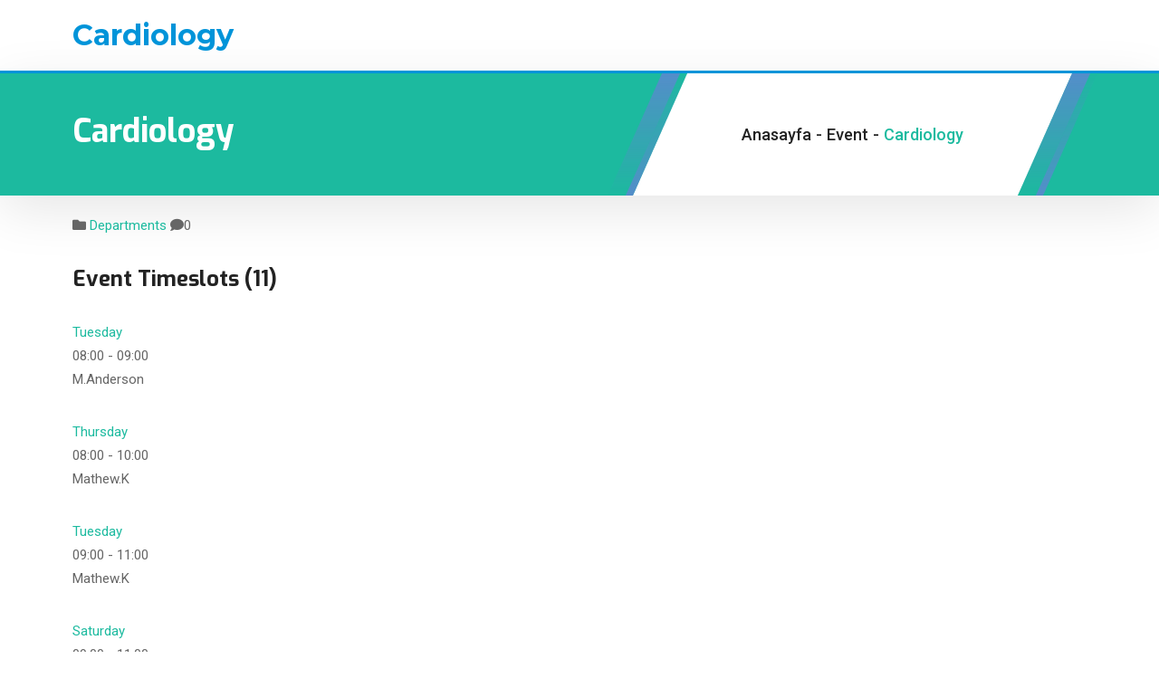

--- FILE ---
content_type: text/html; charset=UTF-8
request_url: https://www.ibrahimoskui.com/timetable/event/cardiology/
body_size: 25163
content:
<!DOCTYPE html>
<html lang="tr-TR">
<head><meta charset="UTF-8"><script>if(navigator.userAgent.match(/MSIE|Internet Explorer/i)||navigator.userAgent.match(/Trident\/7\..*?rv:11/i)){var href=document.location.href;if(!href.match(/[?&]nowprocket/)){if(href.indexOf("?")==-1){if(href.indexOf("#")==-1){document.location.href=href+"?nowprocket=1"}else{document.location.href=href.replace("#","?nowprocket=1#")}}else{if(href.indexOf("#")==-1){document.location.href=href+"&nowprocket=1"}else{document.location.href=href.replace("#","&nowprocket=1#")}}}}</script><script>(()=>{class RocketLazyLoadScripts{constructor(){this.v="1.2.6",this.triggerEvents=["keydown","mousedown","mousemove","touchmove","touchstart","touchend","wheel"],this.userEventHandler=this.t.bind(this),this.touchStartHandler=this.i.bind(this),this.touchMoveHandler=this.o.bind(this),this.touchEndHandler=this.h.bind(this),this.clickHandler=this.u.bind(this),this.interceptedClicks=[],this.interceptedClickListeners=[],this.l(this),window.addEventListener("pageshow",(t=>{this.persisted=t.persisted,this.everythingLoaded&&this.m()})),this.CSPIssue=sessionStorage.getItem("rocketCSPIssue"),document.addEventListener("securitypolicyviolation",(t=>{this.CSPIssue||"script-src-elem"!==t.violatedDirective||"data"!==t.blockedURI||(this.CSPIssue=!0,sessionStorage.setItem("rocketCSPIssue",!0))})),document.addEventListener("DOMContentLoaded",(()=>{this.k()})),this.delayedScripts={normal:[],async:[],defer:[]},this.trash=[],this.allJQueries=[]}p(t){document.hidden?t.t():(this.triggerEvents.forEach((e=>window.addEventListener(e,t.userEventHandler,{passive:!0}))),window.addEventListener("touchstart",t.touchStartHandler,{passive:!0}),window.addEventListener("mousedown",t.touchStartHandler),document.addEventListener("visibilitychange",t.userEventHandler))}_(){this.triggerEvents.forEach((t=>window.removeEventListener(t,this.userEventHandler,{passive:!0}))),document.removeEventListener("visibilitychange",this.userEventHandler)}i(t){"HTML"!==t.target.tagName&&(window.addEventListener("touchend",this.touchEndHandler),window.addEventListener("mouseup",this.touchEndHandler),window.addEventListener("touchmove",this.touchMoveHandler,{passive:!0}),window.addEventListener("mousemove",this.touchMoveHandler),t.target.addEventListener("click",this.clickHandler),this.L(t.target,!0),this.S(t.target,"onclick","rocket-onclick"),this.C())}o(t){window.removeEventListener("touchend",this.touchEndHandler),window.removeEventListener("mouseup",this.touchEndHandler),window.removeEventListener("touchmove",this.touchMoveHandler,{passive:!0}),window.removeEventListener("mousemove",this.touchMoveHandler),t.target.removeEventListener("click",this.clickHandler),this.L(t.target,!1),this.S(t.target,"rocket-onclick","onclick"),this.M()}h(){window.removeEventListener("touchend",this.touchEndHandler),window.removeEventListener("mouseup",this.touchEndHandler),window.removeEventListener("touchmove",this.touchMoveHandler,{passive:!0}),window.removeEventListener("mousemove",this.touchMoveHandler)}u(t){t.target.removeEventListener("click",this.clickHandler),this.L(t.target,!1),this.S(t.target,"rocket-onclick","onclick"),this.interceptedClicks.push(t),t.preventDefault(),t.stopPropagation(),t.stopImmediatePropagation(),this.M()}O(){window.removeEventListener("touchstart",this.touchStartHandler,{passive:!0}),window.removeEventListener("mousedown",this.touchStartHandler),this.interceptedClicks.forEach((t=>{t.target.dispatchEvent(new MouseEvent("click",{view:t.view,bubbles:!0,cancelable:!0}))}))}l(t){EventTarget.prototype.addEventListenerWPRocketBase=EventTarget.prototype.addEventListener,EventTarget.prototype.addEventListener=function(e,i,o){"click"!==e||t.windowLoaded||i===t.clickHandler||t.interceptedClickListeners.push({target:this,func:i,options:o}),(this||window).addEventListenerWPRocketBase(e,i,o)}}L(t,e){this.interceptedClickListeners.forEach((i=>{i.target===t&&(e?t.removeEventListener("click",i.func,i.options):t.addEventListener("click",i.func,i.options))})),t.parentNode!==document.documentElement&&this.L(t.parentNode,e)}D(){return new Promise((t=>{this.P?this.M=t:t()}))}C(){this.P=!0}M(){this.P=!1}S(t,e,i){t.hasAttribute&&t.hasAttribute(e)&&(event.target.setAttribute(i,event.target.getAttribute(e)),event.target.removeAttribute(e))}t(){this._(this),"loading"===document.readyState?document.addEventListener("DOMContentLoaded",this.R.bind(this)):this.R()}k(){let t=[];document.querySelectorAll("script[type=rocketlazyloadscript][data-rocket-src]").forEach((e=>{let i=e.getAttribute("data-rocket-src");if(i&&!i.startsWith("data:")){0===i.indexOf("//")&&(i=location.protocol+i);try{const o=new URL(i).origin;o!==location.origin&&t.push({src:o,crossOrigin:e.crossOrigin||"module"===e.getAttribute("data-rocket-type")})}catch(t){}}})),t=[...new Map(t.map((t=>[JSON.stringify(t),t]))).values()],this.T(t,"preconnect")}async R(){this.lastBreath=Date.now(),this.j(this),this.F(this),this.I(),this.W(),this.q(),await this.A(this.delayedScripts.normal),await this.A(this.delayedScripts.defer),await this.A(this.delayedScripts.async);try{await this.U(),await this.H(this),await this.J()}catch(t){console.error(t)}window.dispatchEvent(new Event("rocket-allScriptsLoaded")),this.everythingLoaded=!0,this.D().then((()=>{this.O()})),this.N()}W(){document.querySelectorAll("script[type=rocketlazyloadscript]").forEach((t=>{t.hasAttribute("data-rocket-src")?t.hasAttribute("async")&&!1!==t.async?this.delayedScripts.async.push(t):t.hasAttribute("defer")&&!1!==t.defer||"module"===t.getAttribute("data-rocket-type")?this.delayedScripts.defer.push(t):this.delayedScripts.normal.push(t):this.delayedScripts.normal.push(t)}))}async B(t){if(await this.G(),!0!==t.noModule||!("noModule"in HTMLScriptElement.prototype))return new Promise((e=>{let i;function o(){(i||t).setAttribute("data-rocket-status","executed"),e()}try{if(navigator.userAgent.indexOf("Firefox/")>0||""===navigator.vendor||this.CSPIssue)i=document.createElement("script"),[...t.attributes].forEach((t=>{let e=t.nodeName;"type"!==e&&("data-rocket-type"===e&&(e="type"),"data-rocket-src"===e&&(e="src"),i.setAttribute(e,t.nodeValue))})),t.text&&(i.text=t.text),i.hasAttribute("src")?(i.addEventListener("load",o),i.addEventListener("error",(function(){i.setAttribute("data-rocket-status","failed-network"),e()})),setTimeout((()=>{i.isConnected||e()}),1)):(i.text=t.text,o()),t.parentNode.replaceChild(i,t);else{const i=t.getAttribute("data-rocket-type"),s=t.getAttribute("data-rocket-src");i?(t.type=i,t.removeAttribute("data-rocket-type")):t.removeAttribute("type"),t.addEventListener("load",o),t.addEventListener("error",(i=>{this.CSPIssue&&i.target.src.startsWith("data:")?(console.log("WPRocket: data-uri blocked by CSP -> fallback"),t.removeAttribute("src"),this.B(t).then(e)):(t.setAttribute("data-rocket-status","failed-network"),e())})),s?(t.removeAttribute("data-rocket-src"),t.src=s):t.src="data:text/javascript;base64,"+window.btoa(unescape(encodeURIComponent(t.text)))}}catch(i){t.setAttribute("data-rocket-status","failed-transform"),e()}}));t.setAttribute("data-rocket-status","skipped")}async A(t){const e=t.shift();return e&&e.isConnected?(await this.B(e),this.A(t)):Promise.resolve()}q(){this.T([...this.delayedScripts.normal,...this.delayedScripts.defer,...this.delayedScripts.async],"preload")}T(t,e){var i=document.createDocumentFragment();t.forEach((t=>{const o=t.getAttribute&&t.getAttribute("data-rocket-src")||t.src;if(o&&!o.startsWith("data:")){const s=document.createElement("link");s.href=o,s.rel=e,"preconnect"!==e&&(s.as="script"),t.getAttribute&&"module"===t.getAttribute("data-rocket-type")&&(s.crossOrigin=!0),t.crossOrigin&&(s.crossOrigin=t.crossOrigin),t.integrity&&(s.integrity=t.integrity),i.appendChild(s),this.trash.push(s)}})),document.head.appendChild(i)}j(t){let e={};function i(i,o){return e[o].eventsToRewrite.indexOf(i)>=0&&!t.everythingLoaded?"rocket-"+i:i}function o(t,o){!function(t){e[t]||(e[t]={originalFunctions:{add:t.addEventListener,remove:t.removeEventListener},eventsToRewrite:[]},t.addEventListener=function(){arguments[0]=i(arguments[0],t),e[t].originalFunctions.add.apply(t,arguments)},t.removeEventListener=function(){arguments[0]=i(arguments[0],t),e[t].originalFunctions.remove.apply(t,arguments)})}(t),e[t].eventsToRewrite.push(o)}function s(e,i){let o=e[i];e[i]=null,Object.defineProperty(e,i,{get:()=>o||function(){},set(s){t.everythingLoaded?o=s:e["rocket"+i]=o=s}})}o(document,"DOMContentLoaded"),o(window,"DOMContentLoaded"),o(window,"load"),o(window,"pageshow"),o(document,"readystatechange"),s(document,"onreadystatechange"),s(window,"onload"),s(window,"onpageshow");try{Object.defineProperty(document,"readyState",{get:()=>t.rocketReadyState,set(e){t.rocketReadyState=e},configurable:!0}),document.readyState="loading"}catch(t){console.log("WPRocket DJE readyState conflict, bypassing")}}F(t){let e;function i(e){return t.everythingLoaded?e:e.split(" ").map((t=>"load"===t||0===t.indexOf("load.")?"rocket-jquery-load":t)).join(" ")}function o(o){function s(t){const e=o.fn[t];o.fn[t]=o.fn.init.prototype[t]=function(){return this[0]===window&&("string"==typeof arguments[0]||arguments[0]instanceof String?arguments[0]=i(arguments[0]):"object"==typeof arguments[0]&&Object.keys(arguments[0]).forEach((t=>{const e=arguments[0][t];delete arguments[0][t],arguments[0][i(t)]=e}))),e.apply(this,arguments),this}}o&&o.fn&&!t.allJQueries.includes(o)&&(o.fn.ready=o.fn.init.prototype.ready=function(e){return t.domReadyFired?e.bind(document)(o):document.addEventListener("rocket-DOMContentLoaded",(()=>e.bind(document)(o))),o([])},s("on"),s("one"),t.allJQueries.push(o)),e=o}o(window.jQuery),Object.defineProperty(window,"jQuery",{get:()=>e,set(t){o(t)}})}async H(t){const e=document.querySelector("script[data-webpack]");e&&(await async function(){return new Promise((t=>{e.addEventListener("load",t),e.addEventListener("error",t)}))}(),await t.K(),await t.H(t))}async U(){this.domReadyFired=!0;try{document.readyState="interactive"}catch(t){}await this.G(),document.dispatchEvent(new Event("rocket-readystatechange")),await this.G(),document.rocketonreadystatechange&&document.rocketonreadystatechange(),await this.G(),document.dispatchEvent(new Event("rocket-DOMContentLoaded")),await this.G(),window.dispatchEvent(new Event("rocket-DOMContentLoaded"))}async J(){try{document.readyState="complete"}catch(t){}await this.G(),document.dispatchEvent(new Event("rocket-readystatechange")),await this.G(),document.rocketonreadystatechange&&document.rocketonreadystatechange(),await this.G(),window.dispatchEvent(new Event("rocket-load")),await this.G(),window.rocketonload&&window.rocketonload(),await this.G(),this.allJQueries.forEach((t=>t(window).trigger("rocket-jquery-load"))),await this.G();const t=new Event("rocket-pageshow");t.persisted=this.persisted,window.dispatchEvent(t),await this.G(),window.rocketonpageshow&&window.rocketonpageshow({persisted:this.persisted}),this.windowLoaded=!0}m(){document.onreadystatechange&&document.onreadystatechange(),window.onload&&window.onload(),window.onpageshow&&window.onpageshow({persisted:this.persisted})}I(){const t=new Map;document.write=document.writeln=function(e){const i=document.currentScript;i||console.error("WPRocket unable to document.write this: "+e);const o=document.createRange(),s=i.parentElement;let n=t.get(i);void 0===n&&(n=i.nextSibling,t.set(i,n));const c=document.createDocumentFragment();o.setStart(c,0),c.appendChild(o.createContextualFragment(e)),s.insertBefore(c,n)}}async G(){Date.now()-this.lastBreath>45&&(await this.K(),this.lastBreath=Date.now())}async K(){return document.hidden?new Promise((t=>setTimeout(t))):new Promise((t=>requestAnimationFrame(t)))}N(){this.trash.forEach((t=>t.remove()))}static run(){const t=new RocketLazyLoadScripts;t.p(t)}}RocketLazyLoadScripts.run()})();</script>
	
	<meta name="viewport" content="width=device-width, initial-scale=1.0, viewport-fit=cover" />		<title>Cardiology &#8211; İbrahim Oskui</title><link rel="preload" data-rocket-preload as="style" href="https://fonts.googleapis.com/css?family=Roboto%3A400%2C500%2C700%7CExo%3A300%2C300i%2C400%2C700%2C700i%2C900%7CMontserrat%3A100%2C100italic%2C200%2C200italic%2C300%2C300italic%2C400%2C400italic%2C500%2C500italic%2C600%2C600italic%2C700%2C700italic%2C800%2C800italic%2C900%2C900italic%7COpen%20Sans%3A100%2C100italic%2C200%2C200italic%2C300%2C300italic%2C400%2C400italic%2C500%2C500italic%2C600%2C600italic%2C700%2C700italic%2C800%2C800italic%2C900%2C900italic%7CExo%3A100%2C100italic%2C200%2C200italic%2C300%2C300italic%2C400%2C400italic%2C500%2C500italic%2C600%2C600italic%2C700%2C700italic%2C800%2C800italic%2C900%2C900italic%7CComfortaa%3A100%2C100italic%2C200%2C200italic%2C300%2C300italic%2C400%2C400italic%2C500%2C500italic%2C600%2C600italic%2C700%2C700italic%2C800%2C800italic%2C900%2C900italic&#038;subset=latin-ext&#038;display=swap" /><link rel="stylesheet" href="https://fonts.googleapis.com/css?family=Roboto%3A400%2C500%2C700%7CExo%3A300%2C300i%2C400%2C700%2C700i%2C900%7CMontserrat%3A100%2C100italic%2C200%2C200italic%2C300%2C300italic%2C400%2C400italic%2C500%2C500italic%2C600%2C600italic%2C700%2C700italic%2C800%2C800italic%2C900%2C900italic%7COpen%20Sans%3A100%2C100italic%2C200%2C200italic%2C300%2C300italic%2C400%2C400italic%2C500%2C500italic%2C600%2C600italic%2C700%2C700italic%2C800%2C800italic%2C900%2C900italic%7CExo%3A100%2C100italic%2C200%2C200italic%2C300%2C300italic%2C400%2C400italic%2C500%2C500italic%2C600%2C600italic%2C700%2C700italic%2C800%2C800italic%2C900%2C900italic%7CComfortaa%3A100%2C100italic%2C200%2C200italic%2C300%2C300italic%2C400%2C400italic%2C500%2C500italic%2C600%2C600italic%2C700%2C700italic%2C800%2C800italic%2C900%2C900italic&#038;subset=latin-ext&#038;display=swap" media="print" onload="this.media='all'" /><noscript><link rel="stylesheet" href="https://fonts.googleapis.com/css?family=Roboto%3A400%2C500%2C700%7CExo%3A300%2C300i%2C400%2C700%2C700i%2C900%7CMontserrat%3A100%2C100italic%2C200%2C200italic%2C300%2C300italic%2C400%2C400italic%2C500%2C500italic%2C600%2C600italic%2C700%2C700italic%2C800%2C800italic%2C900%2C900italic%7COpen%20Sans%3A100%2C100italic%2C200%2C200italic%2C300%2C300italic%2C400%2C400italic%2C500%2C500italic%2C600%2C600italic%2C700%2C700italic%2C800%2C800italic%2C900%2C900italic%7CExo%3A100%2C100italic%2C200%2C200italic%2C300%2C300italic%2C400%2C400italic%2C500%2C500italic%2C600%2C600italic%2C700%2C700italic%2C800%2C800italic%2C900%2C900italic%7CComfortaa%3A100%2C100italic%2C200%2C200italic%2C300%2C300italic%2C400%2C400italic%2C500%2C500italic%2C600%2C600italic%2C700%2C700italic%2C800%2C800italic%2C900%2C900italic&#038;subset=latin-ext&#038;display=swap" /></noscript>
<meta name='robots' content='max-image-preview:large' />
<link rel='dns-prefetch' href='//www.googletagmanager.com' />
<link rel='dns-prefetch' href='//fonts.googleapis.com' />
<link rel='dns-prefetch' href='//maps.googleapis.com' />
<link rel='dns-prefetch' href='//maps.gstatic.com' />
<link rel='dns-prefetch' href='//fonts.gstatic.com' />
<link rel='dns-prefetch' href='//ajax.googleapis.com' />
<link rel='dns-prefetch' href='//apis.google.com' />
<link rel='dns-prefetch' href='//google-analytics.com' />
<link rel='dns-prefetch' href='//www.google-analytics.com' />
<link rel='dns-prefetch' href='//ssl.google-analytics.com' />
<link rel='dns-prefetch' href='//www.googletagservices.com' />
<link rel='dns-prefetch' href='//adservice.google.com' />
<link rel='dns-prefetch' href='//pagead2.googlesyndication.com' />
<link rel='dns-prefetch' href='//tpc.googlesyndication.com' />
<link rel='dns-prefetch' href='//cdnjs.cloudflare.com' />
<link rel='dns-prefetch' href='//pixel.wp.com' />
<link rel='dns-prefetch' href='//connect.facebook.net' />
<link rel='dns-prefetch' href='//syndication.twitter.com' />
<link rel='dns-prefetch' href='//fonts.google.com' />
<link href='https://fonts.gstatic.com' crossorigin rel='preconnect' />
<link rel="alternate" type="application/rss+xml" title="İbrahim Oskui &raquo; akışı" href="https://www.ibrahimoskui.com/feed/" />
<link rel="alternate" type="application/rss+xml" title="İbrahim Oskui &raquo; yorum akışı" href="https://www.ibrahimoskui.com/comments/feed/" />
<link rel="alternate" type="application/rss+xml" title="İbrahim Oskui &raquo; Cardiology yorum akışı" href="https://www.ibrahimoskui.com/timetable/event/cardiology/feed/" />
<link rel='stylesheet' id='elementor-frontend-css' href='https://www.ibrahimoskui.com/wp-content/plugins/elementor/assets/css/frontend.min.css?ver=3.27.6' type='text/css' media='all' />
<link rel='stylesheet' id='elementor-post-674-css' href='https://www.ibrahimoskui.com/wp-content/uploads/elementor/css/post-674.css?ver=1740595831' type='text/css' media='all' />
<style id='wp-emoji-styles-inline-css' type='text/css'>

	img.wp-smiley, img.emoji {
		display: inline !important;
		border: none !important;
		box-shadow: none !important;
		height: 1em !important;
		width: 1em !important;
		margin: 0 0.07em !important;
		vertical-align: -0.1em !important;
		background: none !important;
		padding: 0 !important;
	}
</style>
<link rel='stylesheet' id='wp-block-library-css' href='https://www.ibrahimoskui.com/wp-includes/css/dist/block-library/style.min.css?ver=6.4.7' type='text/css' media='all' />
<style id='wp-block-library-theme-inline-css' type='text/css'>
.wp-block-audio figcaption{color:#555;font-size:13px;text-align:center}.is-dark-theme .wp-block-audio figcaption{color:hsla(0,0%,100%,.65)}.wp-block-audio{margin:0 0 1em}.wp-block-code{border:1px solid #ccc;border-radius:4px;font-family:Menlo,Consolas,monaco,monospace;padding:.8em 1em}.wp-block-embed figcaption{color:#555;font-size:13px;text-align:center}.is-dark-theme .wp-block-embed figcaption{color:hsla(0,0%,100%,.65)}.wp-block-embed{margin:0 0 1em}.blocks-gallery-caption{color:#555;font-size:13px;text-align:center}.is-dark-theme .blocks-gallery-caption{color:hsla(0,0%,100%,.65)}.wp-block-image figcaption{color:#555;font-size:13px;text-align:center}.is-dark-theme .wp-block-image figcaption{color:hsla(0,0%,100%,.65)}.wp-block-image{margin:0 0 1em}.wp-block-pullquote{border-bottom:4px solid;border-top:4px solid;color:currentColor;margin-bottom:1.75em}.wp-block-pullquote cite,.wp-block-pullquote footer,.wp-block-pullquote__citation{color:currentColor;font-size:.8125em;font-style:normal;text-transform:uppercase}.wp-block-quote{border-left:.25em solid;margin:0 0 1.75em;padding-left:1em}.wp-block-quote cite,.wp-block-quote footer{color:currentColor;font-size:.8125em;font-style:normal;position:relative}.wp-block-quote.has-text-align-right{border-left:none;border-right:.25em solid;padding-left:0;padding-right:1em}.wp-block-quote.has-text-align-center{border:none;padding-left:0}.wp-block-quote.is-large,.wp-block-quote.is-style-large,.wp-block-quote.is-style-plain{border:none}.wp-block-search .wp-block-search__label{font-weight:700}.wp-block-search__button{border:1px solid #ccc;padding:.375em .625em}:where(.wp-block-group.has-background){padding:1.25em 2.375em}.wp-block-separator.has-css-opacity{opacity:.4}.wp-block-separator{border:none;border-bottom:2px solid;margin-left:auto;margin-right:auto}.wp-block-separator.has-alpha-channel-opacity{opacity:1}.wp-block-separator:not(.is-style-wide):not(.is-style-dots){width:100px}.wp-block-separator.has-background:not(.is-style-dots){border-bottom:none;height:1px}.wp-block-separator.has-background:not(.is-style-wide):not(.is-style-dots){height:2px}.wp-block-table{margin:0 0 1em}.wp-block-table td,.wp-block-table th{word-break:normal}.wp-block-table figcaption{color:#555;font-size:13px;text-align:center}.is-dark-theme .wp-block-table figcaption{color:hsla(0,0%,100%,.65)}.wp-block-video figcaption{color:#555;font-size:13px;text-align:center}.is-dark-theme .wp-block-video figcaption{color:hsla(0,0%,100%,.65)}.wp-block-video{margin:0 0 1em}.wp-block-template-part.has-background{margin-bottom:0;margin-top:0;padding:1.25em 2.375em}
</style>
<style id='classic-theme-styles-inline-css' type='text/css'>
/*! This file is auto-generated */
.wp-block-button__link{color:#fff;background-color:#32373c;border-radius:9999px;box-shadow:none;text-decoration:none;padding:calc(.667em + 2px) calc(1.333em + 2px);font-size:1.125em}.wp-block-file__button{background:#32373c;color:#fff;text-decoration:none}
</style>
<style id='global-styles-inline-css' type='text/css'>
body{--wp--preset--color--black: #000000;--wp--preset--color--cyan-bluish-gray: #abb8c3;--wp--preset--color--white: #ffffff;--wp--preset--color--pale-pink: #f78da7;--wp--preset--color--vivid-red: #cf2e2e;--wp--preset--color--luminous-vivid-orange: #ff6900;--wp--preset--color--luminous-vivid-amber: #fcb900;--wp--preset--color--light-green-cyan: #7bdcb5;--wp--preset--color--vivid-green-cyan: #00d084;--wp--preset--color--pale-cyan-blue: #8ed1fc;--wp--preset--color--vivid-cyan-blue: #0693e3;--wp--preset--color--vivid-purple: #9b51e0;--wp--preset--gradient--vivid-cyan-blue-to-vivid-purple: linear-gradient(135deg,rgba(6,147,227,1) 0%,rgb(155,81,224) 100%);--wp--preset--gradient--light-green-cyan-to-vivid-green-cyan: linear-gradient(135deg,rgb(122,220,180) 0%,rgb(0,208,130) 100%);--wp--preset--gradient--luminous-vivid-amber-to-luminous-vivid-orange: linear-gradient(135deg,rgba(252,185,0,1) 0%,rgba(255,105,0,1) 100%);--wp--preset--gradient--luminous-vivid-orange-to-vivid-red: linear-gradient(135deg,rgba(255,105,0,1) 0%,rgb(207,46,46) 100%);--wp--preset--gradient--very-light-gray-to-cyan-bluish-gray: linear-gradient(135deg,rgb(238,238,238) 0%,rgb(169,184,195) 100%);--wp--preset--gradient--cool-to-warm-spectrum: linear-gradient(135deg,rgb(74,234,220) 0%,rgb(151,120,209) 20%,rgb(207,42,186) 40%,rgb(238,44,130) 60%,rgb(251,105,98) 80%,rgb(254,248,76) 100%);--wp--preset--gradient--blush-light-purple: linear-gradient(135deg,rgb(255,206,236) 0%,rgb(152,150,240) 100%);--wp--preset--gradient--blush-bordeaux: linear-gradient(135deg,rgb(254,205,165) 0%,rgb(254,45,45) 50%,rgb(107,0,62) 100%);--wp--preset--gradient--luminous-dusk: linear-gradient(135deg,rgb(255,203,112) 0%,rgb(199,81,192) 50%,rgb(65,88,208) 100%);--wp--preset--gradient--pale-ocean: linear-gradient(135deg,rgb(255,245,203) 0%,rgb(182,227,212) 50%,rgb(51,167,181) 100%);--wp--preset--gradient--electric-grass: linear-gradient(135deg,rgb(202,248,128) 0%,rgb(113,206,126) 100%);--wp--preset--gradient--midnight: linear-gradient(135deg,rgb(2,3,129) 0%,rgb(40,116,252) 100%);--wp--preset--font-size--small: 13px;--wp--preset--font-size--medium: 20px;--wp--preset--font-size--large: 36px;--wp--preset--font-size--x-large: 42px;--wp--preset--spacing--20: 0.44rem;--wp--preset--spacing--30: 0.67rem;--wp--preset--spacing--40: 1rem;--wp--preset--spacing--50: 1.5rem;--wp--preset--spacing--60: 2.25rem;--wp--preset--spacing--70: 3.38rem;--wp--preset--spacing--80: 5.06rem;--wp--preset--shadow--natural: 6px 6px 9px rgba(0, 0, 0, 0.2);--wp--preset--shadow--deep: 12px 12px 50px rgba(0, 0, 0, 0.4);--wp--preset--shadow--sharp: 6px 6px 0px rgba(0, 0, 0, 0.2);--wp--preset--shadow--outlined: 6px 6px 0px -3px rgba(255, 255, 255, 1), 6px 6px rgba(0, 0, 0, 1);--wp--preset--shadow--crisp: 6px 6px 0px rgba(0, 0, 0, 1);}:where(.is-layout-flex){gap: 0.5em;}:where(.is-layout-grid){gap: 0.5em;}body .is-layout-flow > .alignleft{float: left;margin-inline-start: 0;margin-inline-end: 2em;}body .is-layout-flow > .alignright{float: right;margin-inline-start: 2em;margin-inline-end: 0;}body .is-layout-flow > .aligncenter{margin-left: auto !important;margin-right: auto !important;}body .is-layout-constrained > .alignleft{float: left;margin-inline-start: 0;margin-inline-end: 2em;}body .is-layout-constrained > .alignright{float: right;margin-inline-start: 2em;margin-inline-end: 0;}body .is-layout-constrained > .aligncenter{margin-left: auto !important;margin-right: auto !important;}body .is-layout-constrained > :where(:not(.alignleft):not(.alignright):not(.alignfull)){max-width: var(--wp--style--global--content-size);margin-left: auto !important;margin-right: auto !important;}body .is-layout-constrained > .alignwide{max-width: var(--wp--style--global--wide-size);}body .is-layout-flex{display: flex;}body .is-layout-flex{flex-wrap: wrap;align-items: center;}body .is-layout-flex > *{margin: 0;}body .is-layout-grid{display: grid;}body .is-layout-grid > *{margin: 0;}:where(.wp-block-columns.is-layout-flex){gap: 2em;}:where(.wp-block-columns.is-layout-grid){gap: 2em;}:where(.wp-block-post-template.is-layout-flex){gap: 1.25em;}:where(.wp-block-post-template.is-layout-grid){gap: 1.25em;}.has-black-color{color: var(--wp--preset--color--black) !important;}.has-cyan-bluish-gray-color{color: var(--wp--preset--color--cyan-bluish-gray) !important;}.has-white-color{color: var(--wp--preset--color--white) !important;}.has-pale-pink-color{color: var(--wp--preset--color--pale-pink) !important;}.has-vivid-red-color{color: var(--wp--preset--color--vivid-red) !important;}.has-luminous-vivid-orange-color{color: var(--wp--preset--color--luminous-vivid-orange) !important;}.has-luminous-vivid-amber-color{color: var(--wp--preset--color--luminous-vivid-amber) !important;}.has-light-green-cyan-color{color: var(--wp--preset--color--light-green-cyan) !important;}.has-vivid-green-cyan-color{color: var(--wp--preset--color--vivid-green-cyan) !important;}.has-pale-cyan-blue-color{color: var(--wp--preset--color--pale-cyan-blue) !important;}.has-vivid-cyan-blue-color{color: var(--wp--preset--color--vivid-cyan-blue) !important;}.has-vivid-purple-color{color: var(--wp--preset--color--vivid-purple) !important;}.has-black-background-color{background-color: var(--wp--preset--color--black) !important;}.has-cyan-bluish-gray-background-color{background-color: var(--wp--preset--color--cyan-bluish-gray) !important;}.has-white-background-color{background-color: var(--wp--preset--color--white) !important;}.has-pale-pink-background-color{background-color: var(--wp--preset--color--pale-pink) !important;}.has-vivid-red-background-color{background-color: var(--wp--preset--color--vivid-red) !important;}.has-luminous-vivid-orange-background-color{background-color: var(--wp--preset--color--luminous-vivid-orange) !important;}.has-luminous-vivid-amber-background-color{background-color: var(--wp--preset--color--luminous-vivid-amber) !important;}.has-light-green-cyan-background-color{background-color: var(--wp--preset--color--light-green-cyan) !important;}.has-vivid-green-cyan-background-color{background-color: var(--wp--preset--color--vivid-green-cyan) !important;}.has-pale-cyan-blue-background-color{background-color: var(--wp--preset--color--pale-cyan-blue) !important;}.has-vivid-cyan-blue-background-color{background-color: var(--wp--preset--color--vivid-cyan-blue) !important;}.has-vivid-purple-background-color{background-color: var(--wp--preset--color--vivid-purple) !important;}.has-black-border-color{border-color: var(--wp--preset--color--black) !important;}.has-cyan-bluish-gray-border-color{border-color: var(--wp--preset--color--cyan-bluish-gray) !important;}.has-white-border-color{border-color: var(--wp--preset--color--white) !important;}.has-pale-pink-border-color{border-color: var(--wp--preset--color--pale-pink) !important;}.has-vivid-red-border-color{border-color: var(--wp--preset--color--vivid-red) !important;}.has-luminous-vivid-orange-border-color{border-color: var(--wp--preset--color--luminous-vivid-orange) !important;}.has-luminous-vivid-amber-border-color{border-color: var(--wp--preset--color--luminous-vivid-amber) !important;}.has-light-green-cyan-border-color{border-color: var(--wp--preset--color--light-green-cyan) !important;}.has-vivid-green-cyan-border-color{border-color: var(--wp--preset--color--vivid-green-cyan) !important;}.has-pale-cyan-blue-border-color{border-color: var(--wp--preset--color--pale-cyan-blue) !important;}.has-vivid-cyan-blue-border-color{border-color: var(--wp--preset--color--vivid-cyan-blue) !important;}.has-vivid-purple-border-color{border-color: var(--wp--preset--color--vivid-purple) !important;}.has-vivid-cyan-blue-to-vivid-purple-gradient-background{background: var(--wp--preset--gradient--vivid-cyan-blue-to-vivid-purple) !important;}.has-light-green-cyan-to-vivid-green-cyan-gradient-background{background: var(--wp--preset--gradient--light-green-cyan-to-vivid-green-cyan) !important;}.has-luminous-vivid-amber-to-luminous-vivid-orange-gradient-background{background: var(--wp--preset--gradient--luminous-vivid-amber-to-luminous-vivid-orange) !important;}.has-luminous-vivid-orange-to-vivid-red-gradient-background{background: var(--wp--preset--gradient--luminous-vivid-orange-to-vivid-red) !important;}.has-very-light-gray-to-cyan-bluish-gray-gradient-background{background: var(--wp--preset--gradient--very-light-gray-to-cyan-bluish-gray) !important;}.has-cool-to-warm-spectrum-gradient-background{background: var(--wp--preset--gradient--cool-to-warm-spectrum) !important;}.has-blush-light-purple-gradient-background{background: var(--wp--preset--gradient--blush-light-purple) !important;}.has-blush-bordeaux-gradient-background{background: var(--wp--preset--gradient--blush-bordeaux) !important;}.has-luminous-dusk-gradient-background{background: var(--wp--preset--gradient--luminous-dusk) !important;}.has-pale-ocean-gradient-background{background: var(--wp--preset--gradient--pale-ocean) !important;}.has-electric-grass-gradient-background{background: var(--wp--preset--gradient--electric-grass) !important;}.has-midnight-gradient-background{background: var(--wp--preset--gradient--midnight) !important;}.has-small-font-size{font-size: var(--wp--preset--font-size--small) !important;}.has-medium-font-size{font-size: var(--wp--preset--font-size--medium) !important;}.has-large-font-size{font-size: var(--wp--preset--font-size--large) !important;}.has-x-large-font-size{font-size: var(--wp--preset--font-size--x-large) !important;}
.wp-block-navigation a:where(:not(.wp-element-button)){color: inherit;}
:where(.wp-block-post-template.is-layout-flex){gap: 1.25em;}:where(.wp-block-post-template.is-layout-grid){gap: 1.25em;}
:where(.wp-block-columns.is-layout-flex){gap: 2em;}:where(.wp-block-columns.is-layout-grid){gap: 2em;}
.wp-block-pullquote{font-size: 1.5em;line-height: 1.6;}
</style>
<link data-minify="1" rel='stylesheet' id='mptt-style-css' href='https://www.ibrahimoskui.com/wp-content/cache/min/1/wp-content/plugins/mp-timetable/media/css/style.css?ver=1740596479' type='text/css' media='all' />
<link data-minify="1" rel='stylesheet' id='cute-alert-css' href='https://www.ibrahimoskui.com/wp-content/cache/min/1/wp-content/plugins/metform/public/assets/lib/cute-alert/style.css?ver=1740596479' type='text/css' media='all' />
<link data-minify="1" rel='stylesheet' id='text-editor-style-css' href='https://www.ibrahimoskui.com/wp-content/cache/min/1/wp-content/plugins/metform/public/assets/css/text-editor.css?ver=1740596479' type='text/css' media='all' />
<link rel='stylesheet' id='widget-icon-box-css' href='https://www.ibrahimoskui.com/wp-content/plugins/elementor/assets/css/widget-icon-box.min.css?ver=3.27.6' type='text/css' media='all' />
<link rel='stylesheet' id='widget-heading-css' href='https://www.ibrahimoskui.com/wp-content/plugins/elementor/assets/css/widget-heading.min.css?ver=3.27.6' type='text/css' media='all' />
<link data-minify="1" rel='stylesheet' id='elementor-icons-css' href='https://www.ibrahimoskui.com/wp-content/cache/min/1/wp-content/plugins/elementor/assets/lib/eicons/css/elementor-icons.min.css?ver=1740596479' type='text/css' media='all' />
<link rel='stylesheet' id='elementor-post-4824-css' href='https://www.ibrahimoskui.com/wp-content/uploads/elementor/css/post-4824.css?ver=1740595831' type='text/css' media='all' />
<link rel='stylesheet' id='elementor-pro-css' href='https://www.ibrahimoskui.com/wp-content/plugins/pro-elements/assets/css/frontend.min.css?ver=3.24.2' type='text/css' media='all' />
<link data-minify="1" rel='stylesheet' id='cotton-css' href='https://www.ibrahimoskui.com/wp-content/cache/min/1/wp-content/plugins/elementskit/modules/mouse-cursor/assets/css/style.css?ver=1740596479' type='text/css' media='all' />
<link rel='stylesheet' id='elementor-post-7237-css' href='https://www.ibrahimoskui.com/wp-content/uploads/elementor/css/post-7237.css?ver=1740595833' type='text/css' media='all' />
<link rel='stylesheet' id='elementor-post-5679-css' href='https://www.ibrahimoskui.com/wp-content/uploads/elementor/css/post-5679.css?ver=1740595833' type='text/css' media='all' />
<link data-minify="1" rel='stylesheet' id='font-awesome-5-all-css' href='https://www.ibrahimoskui.com/wp-content/cache/min/1/wp-content/plugins/elementor/assets/lib/font-awesome/css/all.min.css?ver=1740596479' type='text/css' media='all' />
<link rel='stylesheet' id='font-awesome-4-shim-css' href='https://www.ibrahimoskui.com/wp-content/plugins/elementor/assets/lib/font-awesome/css/v4-shims.min.css?ver=3.27.6' type='text/css' media='all' />
<link data-minify="1" rel='stylesheet' id='elementskit-parallax-style-css' href='https://www.ibrahimoskui.com/wp-content/cache/min/1/wp-content/plugins/elementskit/modules/parallax/assets/css/style.css?ver=1740596479' type='text/css' media='all' />

<link rel='stylesheet' id='bootstrap-css' href='https://www.ibrahimoskui.com/wp-content/themes/ibrahimoskui/assets/css/bootstrap.min.css?ver=3.5.2' type='text/css' media='all' />
<link data-minify="1" rel='stylesheet' id='font-awesome-css' href='https://www.ibrahimoskui.com/wp-content/cache/min/1/wp-content/plugins/elementor/assets/lib/font-awesome/css/font-awesome.min.css?ver=1740596479' type='text/css' media='all' />
<link data-minify="1" rel='stylesheet' id='slick-css' href='https://www.ibrahimoskui.com/wp-content/cache/min/1/wp-content/themes/ibrahimoskui/assets/css/slick.css?ver=1740596479' type='text/css' media='all' />
<link data-minify="1" rel='stylesheet' id='medizco-blog-css' href='https://www.ibrahimoskui.com/wp-content/cache/min/1/wp-content/themes/ibrahimoskui/assets/css/blog.css?ver=1740596479' type='text/css' media='all' />
<link data-minify="1" rel='stylesheet' id='medizco-gutenberg-custom-css' href='https://www.ibrahimoskui.com/wp-content/cache/min/1/wp-content/themes/ibrahimoskui/assets/css/gutenberg-custom.css?ver=1740596479' type='text/css' media='all' />
<link data-minify="1" rel='stylesheet' id='medizco-master-css' href='https://www.ibrahimoskui.com/wp-content/cache/min/1/wp-content/themes/ibrahimoskui/assets/css/master.css?ver=1740596479' type='text/css' media='all' />
<link data-minify="1" rel='stylesheet' id='medizco-woocommerce-css' href='https://www.ibrahimoskui.com/wp-content/cache/min/1/wp-content/themes/ibrahimoskui/assets/css/woocommerce.css?ver=1740596479' type='text/css' media='all' />
<link data-minify="1" rel='stylesheet' id='ekit-widget-styles-css' href='https://www.ibrahimoskui.com/wp-content/cache/background-css/www.ibrahimoskui.com/wp-content/cache/min/1/wp-content/plugins/elementskit-lite/widgets/init/assets/css/widget-styles.css?ver=1740596479&wpr_t=1769002324' type='text/css' media='all' />
<link data-minify="1" rel='stylesheet' id='ekit-widget-styles-pro-css' href='https://www.ibrahimoskui.com/wp-content/cache/min/1/wp-content/plugins/elementskit/widgets/init/assets/css/widget-styles-pro.css?ver=1740596479' type='text/css' media='all' />
<link data-minify="1" rel='stylesheet' id='ekit-responsive-css' href='https://www.ibrahimoskui.com/wp-content/cache/min/1/wp-content/plugins/elementskit-lite/widgets/init/assets/css/responsive.css?ver=1740596479' type='text/css' media='all' />

<link rel='stylesheet' id='elementor-icons-shared-0-css' href='https://www.ibrahimoskui.com/wp-content/plugins/elementor/assets/lib/font-awesome/css/fontawesome.min.css?ver=5.15.3' type='text/css' media='all' />
<link data-minify="1" rel='stylesheet' id='elementor-icons-fa-solid-css' href='https://www.ibrahimoskui.com/wp-content/cache/min/1/wp-content/plugins/elementor/assets/lib/font-awesome/css/solid.min.css?ver=1740596479' type='text/css' media='all' />
<link data-minify="1" rel='stylesheet' id='elementor-icons-fa-brands-css' href='https://www.ibrahimoskui.com/wp-content/cache/min/1/wp-content/plugins/elementor/assets/lib/font-awesome/css/brands.min.css?ver=1740596479' type='text/css' media='all' />
<link rel="preconnect" href="https://fonts.gstatic.com/" crossorigin><script type="text/javascript" src="https://www.ibrahimoskui.com/wp-includes/js/jquery/jquery.min.js?ver=3.7.1" id="jquery-core-js"></script>
<script type="text/javascript" src="https://www.ibrahimoskui.com/wp-includes/js/jquery/jquery-migrate.min.js?ver=3.4.1" id="jquery-migrate-js"></script>
<script type="text/javascript" src="https://www.ibrahimoskui.com/wp-content/plugins/elementor/assets/lib/font-awesome/js/v4-shims.min.js?ver=3.27.6" id="font-awesome-4-shim-js" defer></script>
<script data-minify="1" type="text/javascript" src="https://www.ibrahimoskui.com/wp-content/cache/min/1/wp-content/plugins/elementskit/modules/parallax/assets/js/jarallax.js?ver=1740596479" id="jarallax-js" defer></script>

<!-- Site Kit tarafından eklenen Google etiketi (gtag.js) snippet&#039;i -->

<!-- Google Analytics snippet added by Site Kit -->
<script type="text/javascript" src="https://www.googletagmanager.com/gtag/js?id=GT-PZSP989S" id="google_gtagjs-js" async></script>
<script type="text/javascript" id="google_gtagjs-js-after">
/* <![CDATA[ */
window.dataLayer = window.dataLayer || [];function gtag(){dataLayer.push(arguments);}
gtag("set","linker",{"domains":["www.ibrahimoskui.com"]});
gtag("js", new Date());
gtag("set", "developer_id.dZTNiMT", true);
gtag("config", "GT-PZSP989S");
/* ]]> */
</script>

<!-- Site Kit tarafından eklenen Google etiketi (gtag.js) snippet&#039;ini sonlandırın -->
<link rel="https://api.w.org/" href="https://www.ibrahimoskui.com/wp-json/" /><link rel="alternate" type="application/json" href="https://www.ibrahimoskui.com/wp-json/wp/v2/mp-event/3170" /><link rel="EditURI" type="application/rsd+xml" title="RSD" href="https://www.ibrahimoskui.com/xmlrpc.php?rsd" />
<meta name="generator" content="WordPress 6.4.7" />
<link rel="canonical" href="https://www.ibrahimoskui.com/timetable/event/cardiology/" />
<link rel='shortlink' href='https://www.ibrahimoskui.com/?p=3170' />
<link rel="alternate" type="application/json+oembed" href="https://www.ibrahimoskui.com/wp-json/oembed/1.0/embed?url=https%3A%2F%2Fwww.ibrahimoskui.com%2Ftimetable%2Fevent%2Fcardiology%2F" />
<link rel="alternate" type="text/xml+oembed" href="https://www.ibrahimoskui.com/wp-json/oembed/1.0/embed?url=https%3A%2F%2Fwww.ibrahimoskui.com%2Ftimetable%2Fevent%2Fcardiology%2F&#038;format=xml" />
<meta name="generator" content="Site Kit by Google 1.147.0" /><noscript><style type="text/css">.mptt-shortcode-wrapper .mptt-shortcode-table:first-of-type{display:table!important}.mptt-shortcode-wrapper .mptt-shortcode-table .mptt-event-container:hover{height:auto!important;min-height:100%!important}body.mprm_ie_browser .mptt-shortcode-wrapper .mptt-event-container{height:auto!important}@media (max-width:767px){.mptt-shortcode-wrapper .mptt-shortcode-table:first-of-type{display:none!important}}</style></noscript><link rel="apple-touch-icon" sizes="180x180" href="/wp-content/uploads/fbrfg/apple-touch-icon.png">
<link rel="icon" type="image/png" sizes="32x32" href="/wp-content/uploads/fbrfg/favicon-32x32.png">
<link rel="icon" type="image/png" sizes="16x16" href="/wp-content/uploads/fbrfg/favicon-16x16.png">
<link rel="manifest" href="/wp-content/uploads/fbrfg/site.webmanifest">
<link rel="mask-icon" href="/wp-content/uploads/fbrfg/safari-pinned-tab.svg" color="#5bbad5">
<link rel="shortcut icon" href="/wp-content/uploads/fbrfg/favicon.ico">
<meta name="msapplication-TileColor" content="#da532c">
<meta name="msapplication-config" content="/wp-content/uploads/fbrfg/browserconfig.xml">
<meta name="theme-color" content="#ffffff"><!-- Global site tag (gtag.js) - Google Analytics -->
<script async src="https://www.googletagmanager.com/gtag/js?id=UA-68381556-1"></script>
<script>
  window.dataLayer = window.dataLayer || [];
  function gtag(){dataLayer.push(arguments);}
  gtag('js', new Date());

  gtag('config', 'UA-68381556-1');
</script><meta name="google-site-verification" content="jrK-G0c0c3XWgxbC2oJUEfC6KmyLmkDLXJ4rrzJRXcE"><meta name="generator" content="Elementor 3.27.6; features: additional_custom_breakpoints; settings: css_print_method-external, google_font-enabled, font_display-auto">

			<script type="text/javascript">
				var elementskit_module_parallax_url = "https://www.ibrahimoskui.com/wp-content/plugins/elementskit/modules/parallax/"
			</script>
					<style>
				.e-con.e-parent:nth-of-type(n+4):not(.e-lazyloaded):not(.e-no-lazyload),
				.e-con.e-parent:nth-of-type(n+4):not(.e-lazyloaded):not(.e-no-lazyload) * {
					background-image: none !important;
				}
				@media screen and (max-height: 1024px) {
					.e-con.e-parent:nth-of-type(n+3):not(.e-lazyloaded):not(.e-no-lazyload),
					.e-con.e-parent:nth-of-type(n+3):not(.e-lazyloaded):not(.e-no-lazyload) * {
						background-image: none !important;
					}
				}
				@media screen and (max-height: 640px) {
					.e-con.e-parent:nth-of-type(n+2):not(.e-lazyloaded):not(.e-no-lazyload),
					.e-con.e-parent:nth-of-type(n+2):not(.e-lazyloaded):not(.e-no-lazyload) * {
						background-image: none !important;
					}
				}
			</style>
			
<!-- Google Tag Manager snippet added by Site Kit -->
<script type="text/javascript">
/* <![CDATA[ */

			( function( w, d, s, l, i ) {
				w[l] = w[l] || [];
				w[l].push( {'gtm.start': new Date().getTime(), event: 'gtm.js'} );
				var f = d.getElementsByTagName( s )[0],
					j = d.createElement( s ), dl = l != 'dataLayer' ? '&l=' + l : '';
				j.async = true;
				j.src = 'https://www.googletagmanager.com/gtm.js?id=' + i + dl;
				f.parentNode.insertBefore( j, f );
			} )( window, document, 'script', 'dataLayer', 'GTM-K9VWG27F' );
			
/* ]]> */
</script>

<!-- End Google Tag Manager snippet added by Site Kit -->
<meta name="generator" content="Powered by Slider Revolution 6.6.20 - responsive, Mobile-Friendly Slider Plugin for WordPress with comfortable drag and drop interface." />
<script>function setREVStartSize(e){
			//window.requestAnimationFrame(function() {
				window.RSIW = window.RSIW===undefined ? window.innerWidth : window.RSIW;
				window.RSIH = window.RSIH===undefined ? window.innerHeight : window.RSIH;
				try {
					var pw = document.getElementById(e.c).parentNode.offsetWidth,
						newh;
					pw = pw===0 || isNaN(pw) || (e.l=="fullwidth" || e.layout=="fullwidth") ? window.RSIW : pw;
					e.tabw = e.tabw===undefined ? 0 : parseInt(e.tabw);
					e.thumbw = e.thumbw===undefined ? 0 : parseInt(e.thumbw);
					e.tabh = e.tabh===undefined ? 0 : parseInt(e.tabh);
					e.thumbh = e.thumbh===undefined ? 0 : parseInt(e.thumbh);
					e.tabhide = e.tabhide===undefined ? 0 : parseInt(e.tabhide);
					e.thumbhide = e.thumbhide===undefined ? 0 : parseInt(e.thumbhide);
					e.mh = e.mh===undefined || e.mh=="" || e.mh==="auto" ? 0 : parseInt(e.mh,0);
					if(e.layout==="fullscreen" || e.l==="fullscreen")
						newh = Math.max(e.mh,window.RSIH);
					else{
						e.gw = Array.isArray(e.gw) ? e.gw : [e.gw];
						for (var i in e.rl) if (e.gw[i]===undefined || e.gw[i]===0) e.gw[i] = e.gw[i-1];
						e.gh = e.el===undefined || e.el==="" || (Array.isArray(e.el) && e.el.length==0)? e.gh : e.el;
						e.gh = Array.isArray(e.gh) ? e.gh : [e.gh];
						for (var i in e.rl) if (e.gh[i]===undefined || e.gh[i]===0) e.gh[i] = e.gh[i-1];
											
						var nl = new Array(e.rl.length),
							ix = 0,
							sl;
						e.tabw = e.tabhide>=pw ? 0 : e.tabw;
						e.thumbw = e.thumbhide>=pw ? 0 : e.thumbw;
						e.tabh = e.tabhide>=pw ? 0 : e.tabh;
						e.thumbh = e.thumbhide>=pw ? 0 : e.thumbh;
						for (var i in e.rl) nl[i] = e.rl[i]<window.RSIW ? 0 : e.rl[i];
						sl = nl[0];
						for (var i in nl) if (sl>nl[i] && nl[i]>0) { sl = nl[i]; ix=i;}
						var m = pw>(e.gw[ix]+e.tabw+e.thumbw) ? 1 : (pw-(e.tabw+e.thumbw)) / (e.gw[ix]);
						newh =  (e.gh[ix] * m) + (e.tabh + e.thumbh);
					}
					var el = document.getElementById(e.c);
					if (el!==null && el) el.style.height = newh+"px";
					el = document.getElementById(e.c+"_wrapper");
					if (el!==null && el) {
						el.style.height = newh+"px";
						el.style.display = "block";
					}
				} catch(e){
					console.log("Failure at Presize of Slider:" + e)
				}
			//});
		  };</script>
		<style type="text/css" id="wp-custom-css">
			blockquote[class*=wp-block], div[class*=wp-block], figure[class*=wp-block] {
    margin-top: 0px;
    margin-bottom: 0px;
}

.main-container {
    padding: 20px 0 !important;
}

.BackTo{display:none !important;}		</style>
		<noscript><style id="rocket-lazyload-nojs-css">.rll-youtube-player, [data-lazy-src]{display:none !important;}</style></noscript><style id="wpr-lazyload-bg-container"></style><style id="wpr-lazyload-bg-exclusion"></style>
<noscript>
<style id="wpr-lazyload-bg-nostyle">table.dataTable thead .sorting{--wpr-bg-8ab52391-9028-45ee-870b-1b562b727c37: url('https://www.ibrahimoskui.com/wp-content/plugins/elementskit-lite/widgets/init/assets/img/arrow.png');}table.dataTable thead .sorting_asc{--wpr-bg-ad6b35b5-69d5-4bc9-b6dd-182d2c2b01bd: url('https://www.ibrahimoskui.com/wp-content/plugins/elementskit-lite/widgets/init/assets/img/sort_asc.png');}table.dataTable thead .sorting_desc{--wpr-bg-00c2b261-72cf-498c-9210-20a8412948ff: url('https://www.ibrahimoskui.com/wp-content/plugins/elementskit-lite/widgets/init/assets/img/sort_desc.png');}table.dataTable thead .sorting_asc_disabled{--wpr-bg-e0d710de-7a0d-4acb-acae-f165f2e46c4d: url('https://www.ibrahimoskui.com/wp-content/plugins/elementskit-lite/widgets/init/assets/img/sort_asc_disabled.png');}rs-dotted.twoxtwo{--wpr-bg-e62d1153-0c6b-49a6-b00e-a8a2135a7978: url('https://www.ibrahimoskui.com/wp-content/plugins/revslider/public/assets/assets/gridtile.png');}rs-dotted.twoxtwowhite{--wpr-bg-ad436aad-2474-427a-80b4-605c4d19bf63: url('https://www.ibrahimoskui.com/wp-content/plugins/revslider/public/assets/assets/gridtile_white.png');}rs-dotted.threexthree{--wpr-bg-7327f766-d0fd-43dc-a0e0-31e6f9e97e28: url('https://www.ibrahimoskui.com/wp-content/plugins/revslider/public/assets/assets/gridtile_3x3.png');}rs-dotted.threexthreewhite{--wpr-bg-2edf9039-2ed2-4422-8d63-c481d9023cdf: url('https://www.ibrahimoskui.com/wp-content/plugins/revslider/public/assets/assets/gridtile_3x3_white.png');}.rs-layer.slidelink a div{--wpr-bg-6525f725-b440-4be0-9d74-443e6f34b392: url('https://www.ibrahimoskui.com/wp-content/plugins/revslider/public/assets/assets/coloredbg.png');}.rs-layer.slidelink a span{--wpr-bg-643e7718-21f2-466b-8b93-438be51264a1: url('https://www.ibrahimoskui.com/wp-content/plugins/revslider/public/assets/assets/coloredbg.png');}rs-loader.spinner0{--wpr-bg-4f0e0727-24c7-4f63-9fbf-047c1b18d691: url('https://www.ibrahimoskui.com/wp-content/plugins/revslider/public/assets/assets/loader.gif');}rs-loader.spinner5{--wpr-bg-62994418-a1c7-4eae-a0c1-907c0fa92fe4: url('https://www.ibrahimoskui.com/wp-content/plugins/revslider/public/assets/assets/loader.gif');}</style>
</noscript>
<script type="application/javascript">const rocket_pairs = [{"selector":"table.dataTable thead .sorting","style":"table.dataTable thead .sorting{--wpr-bg-8ab52391-9028-45ee-870b-1b562b727c37: url('https:\/\/www.ibrahimoskui.com\/wp-content\/plugins\/elementskit-lite\/widgets\/init\/assets\/img\/arrow.png');}","hash":"8ab52391-9028-45ee-870b-1b562b727c37","url":"https:\/\/www.ibrahimoskui.com\/wp-content\/plugins\/elementskit-lite\/widgets\/init\/assets\/img\/arrow.png"},{"selector":"table.dataTable thead .sorting_asc","style":"table.dataTable thead .sorting_asc{--wpr-bg-ad6b35b5-69d5-4bc9-b6dd-182d2c2b01bd: url('https:\/\/www.ibrahimoskui.com\/wp-content\/plugins\/elementskit-lite\/widgets\/init\/assets\/img\/sort_asc.png');}","hash":"ad6b35b5-69d5-4bc9-b6dd-182d2c2b01bd","url":"https:\/\/www.ibrahimoskui.com\/wp-content\/plugins\/elementskit-lite\/widgets\/init\/assets\/img\/sort_asc.png"},{"selector":"table.dataTable thead .sorting_desc","style":"table.dataTable thead .sorting_desc{--wpr-bg-00c2b261-72cf-498c-9210-20a8412948ff: url('https:\/\/www.ibrahimoskui.com\/wp-content\/plugins\/elementskit-lite\/widgets\/init\/assets\/img\/sort_desc.png');}","hash":"00c2b261-72cf-498c-9210-20a8412948ff","url":"https:\/\/www.ibrahimoskui.com\/wp-content\/plugins\/elementskit-lite\/widgets\/init\/assets\/img\/sort_desc.png"},{"selector":"table.dataTable thead .sorting_asc_disabled","style":"table.dataTable thead .sorting_asc_disabled{--wpr-bg-e0d710de-7a0d-4acb-acae-f165f2e46c4d: url('https:\/\/www.ibrahimoskui.com\/wp-content\/plugins\/elementskit-lite\/widgets\/init\/assets\/img\/sort_asc_disabled.png');}","hash":"e0d710de-7a0d-4acb-acae-f165f2e46c4d","url":"https:\/\/www.ibrahimoskui.com\/wp-content\/plugins\/elementskit-lite\/widgets\/init\/assets\/img\/sort_asc_disabled.png"},{"selector":"rs-dotted.twoxtwo","style":"rs-dotted.twoxtwo{--wpr-bg-e62d1153-0c6b-49a6-b00e-a8a2135a7978: url('https:\/\/www.ibrahimoskui.com\/wp-content\/plugins\/revslider\/public\/assets\/assets\/gridtile.png');}","hash":"e62d1153-0c6b-49a6-b00e-a8a2135a7978","url":"https:\/\/www.ibrahimoskui.com\/wp-content\/plugins\/revslider\/public\/assets\/assets\/gridtile.png"},{"selector":"rs-dotted.twoxtwowhite","style":"rs-dotted.twoxtwowhite{--wpr-bg-ad436aad-2474-427a-80b4-605c4d19bf63: url('https:\/\/www.ibrahimoskui.com\/wp-content\/plugins\/revslider\/public\/assets\/assets\/gridtile_white.png');}","hash":"ad436aad-2474-427a-80b4-605c4d19bf63","url":"https:\/\/www.ibrahimoskui.com\/wp-content\/plugins\/revslider\/public\/assets\/assets\/gridtile_white.png"},{"selector":"rs-dotted.threexthree","style":"rs-dotted.threexthree{--wpr-bg-7327f766-d0fd-43dc-a0e0-31e6f9e97e28: url('https:\/\/www.ibrahimoskui.com\/wp-content\/plugins\/revslider\/public\/assets\/assets\/gridtile_3x3.png');}","hash":"7327f766-d0fd-43dc-a0e0-31e6f9e97e28","url":"https:\/\/www.ibrahimoskui.com\/wp-content\/plugins\/revslider\/public\/assets\/assets\/gridtile_3x3.png"},{"selector":"rs-dotted.threexthreewhite","style":"rs-dotted.threexthreewhite{--wpr-bg-2edf9039-2ed2-4422-8d63-c481d9023cdf: url('https:\/\/www.ibrahimoskui.com\/wp-content\/plugins\/revslider\/public\/assets\/assets\/gridtile_3x3_white.png');}","hash":"2edf9039-2ed2-4422-8d63-c481d9023cdf","url":"https:\/\/www.ibrahimoskui.com\/wp-content\/plugins\/revslider\/public\/assets\/assets\/gridtile_3x3_white.png"},{"selector":".rs-layer.slidelink a div","style":".rs-layer.slidelink a div{--wpr-bg-6525f725-b440-4be0-9d74-443e6f34b392: url('https:\/\/www.ibrahimoskui.com\/wp-content\/plugins\/revslider\/public\/assets\/assets\/coloredbg.png');}","hash":"6525f725-b440-4be0-9d74-443e6f34b392","url":"https:\/\/www.ibrahimoskui.com\/wp-content\/plugins\/revslider\/public\/assets\/assets\/coloredbg.png"},{"selector":".rs-layer.slidelink a span","style":".rs-layer.slidelink a span{--wpr-bg-643e7718-21f2-466b-8b93-438be51264a1: url('https:\/\/www.ibrahimoskui.com\/wp-content\/plugins\/revslider\/public\/assets\/assets\/coloredbg.png');}","hash":"643e7718-21f2-466b-8b93-438be51264a1","url":"https:\/\/www.ibrahimoskui.com\/wp-content\/plugins\/revslider\/public\/assets\/assets\/coloredbg.png"},{"selector":"rs-loader.spinner0","style":"rs-loader.spinner0{--wpr-bg-4f0e0727-24c7-4f63-9fbf-047c1b18d691: url('https:\/\/www.ibrahimoskui.com\/wp-content\/plugins\/revslider\/public\/assets\/assets\/loader.gif');}","hash":"4f0e0727-24c7-4f63-9fbf-047c1b18d691","url":"https:\/\/www.ibrahimoskui.com\/wp-content\/plugins\/revslider\/public\/assets\/assets\/loader.gif"},{"selector":"rs-loader.spinner5","style":"rs-loader.spinner5{--wpr-bg-62994418-a1c7-4eae-a0c1-907c0fa92fe4: url('https:\/\/www.ibrahimoskui.com\/wp-content\/plugins\/revslider\/public\/assets\/assets\/loader.gif');}","hash":"62994418-a1c7-4eae-a0c1-907c0fa92fe4","url":"https:\/\/www.ibrahimoskui.com\/wp-content\/plugins\/revslider\/public\/assets\/assets\/loader.gif"}]; const rocket_excluded_pairs = [];</script></head>
<body class="mp-event-template-default single single-mp-event postid-3170 sidebar-inactive elementor-default elementor-kit-4824">
		<!-- Google Tag Manager (noscript) snippet added by Site Kit -->
		<noscript>
			<iframe src="https://www.googletagmanager.com/ns.html?id=GTM-K9VWG27F" height="0" width="0" style="display:none;visibility:hidden"></iframe>
		</noscript>
		<!-- End Google Tag Manager (noscript) snippet added by Site Kit -->
				<div data-elementor-type="header" data-elementor-id="5679" class="elementor elementor-5679 elementor-location-header" data-elementor-post-type="elementor_library">
					<section class="elementor-section elementor-top-section elementor-element elementor-element-bf849fb elementor-section-boxed elementor-section-height-default elementor-section-height-default" data-id="bf849fb" data-element_type="section" data-settings="{&quot;ekit_has_onepagescroll_dot&quot;:&quot;yes&quot;}">
						<div class="elementor-container elementor-column-gap-default">
					<div class="elementor-column elementor-col-100 elementor-top-column elementor-element elementor-element-147964a" data-id="147964a" data-element_type="column">
			<div class="elementor-widget-wrap elementor-element-populated">
						<div class="elementor-element elementor-element-a7eb181 elementor-widget elementor-widget-theme-page-title elementor-page-title elementor-widget-heading" data-id="a7eb181" data-element_type="widget" data-settings="{&quot;ekit_we_effect_on&quot;:&quot;none&quot;}" data-widget_type="theme-page-title.default">
				<div class="elementor-widget-container">
					<h1 class="elementor-heading-title elementor-size-default">Cardiology</h1>				</div>
				</div>
					</div>
		</div>
					</div>
		</section>
				</div>
		
<div class="page_banner">
    
    <div class="page_banner_content " style="; --banner-overlay-color: rgba(28, 186, 159, 0.68); --banner-breadcumb-color: rgba(28, 186, 159, 1)">
        <div class="container d-lg-flex justify-content-between">
            <h1 class="page_banner_title">
                Cardiology            </h1>

            <ul class="medizco_breadcrumblist d-inline-flex flex-wrap flex-lg-nowrap align-items-center"><li class="curves left"></li><li class="curves right"></li><li><a href="https://www.ibrahimoskui.com">Anasayfa</a></li> <li class="seperator">-</li><li>Event</li><li class="seperator">-</li>  <li>Cardiology</li></ul>        </div>
    </div>
</div><!-- .medizco_banner -->
<div id="main-content" class="main-container blog-single"  role="main">
    <div class="container">
        <div class="row">
                    <div class="col-lg-12">
									<article id="post-3170" class="post-content post-single post-3170 mp-event type-mp-event status-publish hentry mp-event_category-departments mp-event-item">
						
	<div class="post-body clearfix">

		<!-- Article header -->
		<header class="entry-header clearfix">
				<div class="post-meta">
		<span class="meta-categories post-cat">
					<i class="fa fa-folder"></i>
						<a href="https://www.ibrahimoskui.com/timetable/category/departments/" rel="category tag">Departments</a> 
					</span> <span class="post-comment"><i class="fa fa-comment"></i><a href="#" class="comments-link"></a>0</span>	</div>

		</header><!-- header end -->

		<!-- Article content -->
		<div class="entry-content clearfix">
				<h3 class="timeslots-title">Event Timeslots (11)</h3>
			<p class="timeslot">

			<a class="timeslot-link" href="https://www.ibrahimoskui.com/timetable/column/tuesday/">Tuesday</a>

			<br/>
			<time datetime="08:00" class="timeslot-start">08:00</time>
			 - 			<time datetime="09:00" class="timeslot-end">09:00</time>

			
							<br/>
				<span class="timeslot-description">M.Anderson</span>
						
		</p>
			<p class="timeslot">

			<a class="timeslot-link" href="https://www.ibrahimoskui.com/timetable/column/thursday/">Thursday</a>

			<br/>
			<time datetime="08:00" class="timeslot-start">08:00</time>
			 - 			<time datetime="10:00" class="timeslot-end">10:00</time>

			
							<br/>
				<span class="timeslot-description">Mathew.K</span>
						
		</p>
			<p class="timeslot">

			<a class="timeslot-link" href="https://www.ibrahimoskui.com/timetable/column/tuesday/">Tuesday</a>

			<br/>
			<time datetime="09:00" class="timeslot-start">09:00</time>
			 - 			<time datetime="11:00" class="timeslot-end">11:00</time>

			
							<br/>
				<span class="timeslot-description">Mathew.K</span>
						
		</p>
			<p class="timeslot">

			<a class="timeslot-link" href="https://www.ibrahimoskui.com/timetable/column/saturday/">Saturday</a>

			<br/>
			<time datetime="09:00" class="timeslot-start">09:00</time>
			 - 			<time datetime="11:00" class="timeslot-end">11:00</time>

			
							<br/>
				<span class="timeslot-description">Martin.C</span>
						
		</p>
			<p class="timeslot">

			<a class="timeslot-link" href="https://www.ibrahimoskui.com/timetable/column/thursday/">Thursday</a>

			<br/>
			<time datetime="10:00" class="timeslot-start">10:00</time>
			 - 			<time datetime="11:00" class="timeslot-end">11:00</time>

			
							<br/>
				<span class="timeslot-description">Martin.C</span>
						
		</p>
			<p class="timeslot">

			<a class="timeslot-link" href="https://www.ibrahimoskui.com/timetable/column/tuesday/">Tuesday</a>

			<br/>
			<time datetime="11:00" class="timeslot-start">11:00</time>
			 - 			<time datetime="12:00" class="timeslot-end">12:00</time>

			
							<br/>
				<span class="timeslot-description">Martin.C</span>
						
		</p>
			<p class="timeslot">

			<a class="timeslot-link" href="https://www.ibrahimoskui.com/timetable/column/thursday/">Thursday</a>

			<br/>
			<time datetime="11:00" class="timeslot-start">11:00</time>
			 - 			<time datetime="12:00" class="timeslot-end">12:00</time>

			
							<br/>
				<span class="timeslot-description">M.Anderson</span>
						
		</p>
			<p class="timeslot">

			<a class="timeslot-link" href="https://www.ibrahimoskui.com/timetable/column/saturday/">Saturday</a>

			<br/>
			<time datetime="11:00" class="timeslot-start">11:00</time>
			 - 			<time datetime="14:00" class="timeslot-end">14:00</time>

			
							<br/>
				<span class="timeslot-description">M.Anderson</span>
						
		</p>
			<p class="timeslot">

			<a class="timeslot-link" href="https://www.ibrahimoskui.com/timetable/column/tuesday/">Tuesday</a>

			<br/>
			<time datetime="12:00" class="timeslot-start">12:00</time>
			 - 			<time datetime="13:00" class="timeslot-end">13:00</time>

			
							<br/>
				<span class="timeslot-description">M.Anderson</span>
						
		</p>
			<p class="timeslot">

			<a class="timeslot-link" href="https://www.ibrahimoskui.com/timetable/column/thursday/">Thursday</a>

			<br/>
			<time datetime="12:00" class="timeslot-start">12:00</time>
			 - 			<time datetime="14:00" class="timeslot-end">14:00</time>

			
							<br/>
				<span class="timeslot-description">Mathew.K</span>
						
		</p>
			<p class="timeslot">

			<a class="timeslot-link" href="https://www.ibrahimoskui.com/timetable/column/tuesday/">Tuesday</a>

			<br/>
			<time datetime="13:00" class="timeslot-start">13:00</time>
			 - 			<time datetime="14:00" class="timeslot-end">14:00</time>

			
							<br/>
				<span class="timeslot-description">Mathew.K</span>
						
		</p>
	         <div class="post-footer clearfix">
                     </div> <!-- .entry-footer -->
			
         		</div> <!-- end entry-content -->
   </div> <!-- end post-body -->
          </article>
             	
						<nav class="post-navigation clearfix">
		<div class="post-previous">
							<a href="https://www.ibrahimoskui.com/timetable/event/primary-health-care/">
					<h3>Primary Health Care</h3>
					<span><i class="fa fa-long-arrow-left"></i>Previous post</span>
				</a>
					</div>
		<div class="post-next">
					</div>
	</nav>
 

<div id="comments" class="blog-post-comment">

	
		<div id="respond" class="comment-respond">
		<h3 id="reply-title" class="comment-reply-title">Leave a Reply <small><a rel="nofollow" id="cancel-comment-reply-link" href="/timetable/event/cardiology/#respond" style="display:none;">Cancel reply</a></small></h3><form action="https://www.ibrahimoskui.com/wp-comments-post.php" method="post" id="commentform" class="comment-form"><p class="comment-notes"><span id="email-notes">E-posta adresiniz yayınlanmayacak.</span> <span class="required-field-message">Gerekli alanlar <span class="required">*</span> ile işaretlenmişlerdir</span></p><div class="comment-info row"><div class="col-md-6"><input placeholder="Enter Name" id="author" class="form-control" name="author" type="text" value="" size="30" aria-required='true' /></div><div class="col-md-6">
<input placeholder="Enter Email" id="email" name="email" class="form-control" type="email" value="" size="30" aria-required='true' /></div>
<div class="col-md-12"><input placeholder="Enter Website" id="url" name="url" class="form-control" type="url" value="" size="30" /></div></div>
<p class="comment-form-cookies-consent"><input id="wp-comment-cookies-consent" name="wp-comment-cookies-consent" type="checkbox" value="yes" /> <label for="wp-comment-cookies-consent">Daha sonraki yorumlarımda kullanılması için adım, e-posta adresim ve site adresim bu tarayıcıya kaydedilsin.</label></p>

			<div class="row">
				<div class="col-md-12 ">
					<textarea 
						class="form-control msg-box" 
						placeholder="Enter Comments" 
						id="comment" 
						name="comment" 
						cols="45" rows="8" 
						aria-required="true">
					</textarea>
				</div>
				<div class="clearfix"></div>
			</div>
		<p class="form-submit"><input name="submit" type="submit" id="submit" class="btn-comments btn btn-primary" value="Post Comment" /> <input type='hidden' name='comment_post_ID' value='3170' id='comment_post_ID' />
<input type='hidden' name='comment_parent' id='comment_parent' value='0' />
</p></form>	</div><!-- #respond -->
	
</div><!-- #comments -->
				            </div> <!-- .col-md-8 -->
                     
        </div> <!-- .row -->
    </div> <!-- .container -->
</div> <!--#main-content -->
<div class="ekit-template-content-markup ekit-template-content-footer ekit-template-content-theme-support">
		<div data-elementor-type="wp-post" data-elementor-id="674" class="elementor elementor-674" data-elementor-post-type="elementskit_template">
						<section class="elementor-section elementor-top-section elementor-element elementor-element-1675e85 elementor-section-full_width elementor-section-height-default elementor-section-height-default" data-id="1675e85" data-element_type="section" data-settings="{&quot;background_background&quot;:&quot;gradient&quot;,&quot;ekit_has_onepagescroll_dot&quot;:&quot;yes&quot;}">
						<div class="elementor-container elementor-column-gap-no">
					<div class="elementor-column elementor-col-100 elementor-top-column elementor-element elementor-element-8415155" data-id="8415155" data-element_type="column">
			<div class="elementor-widget-wrap elementor-element-populated">
					<div class="elementor-background-overlay"></div>
						<div class="elementor-element elementor-element-6a2e168 elementor-widget elementor-widget-heading" data-id="6a2e168" data-element_type="widget" data-settings="{&quot;ekit_we_effect_on&quot;:&quot;none&quot;}" data-widget_type="heading.default">
				<div class="elementor-widget-container">
					<h2 class="elementor-heading-title elementor-size-default"><a href="https://www.instagram.com/opr.dr.ibrahimoskui/" target="_blank" rel="nofollow">Bizi Instagram'da Takip Edebilirsiniz @opr.dr.ibrahimoskui</a></h2>				</div>
				</div>
					</div>
		</div>
					</div>
		</section>
				<section class="elementor-section elementor-top-section elementor-element elementor-element-16a2 elementor-section-boxed elementor-section-height-default elementor-section-height-default" data-id="16a2" data-element_type="section" data-settings="{&quot;background_background&quot;:&quot;classic&quot;,&quot;ekit_has_onepagescroll_dot&quot;:&quot;yes&quot;}">
							<div class="elementor-background-overlay"></div>
							<div class="elementor-container elementor-column-gap-default">
					<div class="elementor-column elementor-col-33 elementor-top-column elementor-element elementor-element-484a elementor-invisible" data-id="484a" data-element_type="column" data-settings="{&quot;animation&quot;:&quot;fadeInUp&quot;,&quot;animation_delay&quot;:0}">
			<div class="elementor-widget-wrap elementor-element-populated">
						<div class="elementor-element elementor-element-0eb77a4 elementor-widget elementor-widget-image" data-id="0eb77a4" data-element_type="widget" data-settings="{&quot;ekit_we_effect_on&quot;:&quot;none&quot;}" data-widget_type="image.default">
				<div class="elementor-widget-container">
																<a href="https://www.ibrahimoskui.com/">
							<img width="232" height="100" src="data:image/svg+xml,%3Csvg%20xmlns='http://www.w3.org/2000/svg'%20viewBox='0%200%20232%20100'%3E%3C/svg%3E" title="dr-oskui-logo" alt="dr-oskui-logo" data-lazy-src="https://www.ibrahimoskui.com/wp-content/uploads/elementor/thumbs/dr-oskui-logo-pato9q65wt8y78mb7r9ywvao199j1u0vmo5jbr25mo.png" /><noscript><img width="232" height="100" src="https://www.ibrahimoskui.com/wp-content/uploads/elementor/thumbs/dr-oskui-logo-pato9q65wt8y78mb7r9ywvao199j1u0vmo5jbr25mo.png" title="dr-oskui-logo" alt="dr-oskui-logo" loading="lazy" /></noscript>								</a>
															</div>
				</div>
				<div class="elementor-element elementor-element-71ec footer_info_list elementor-icon-list--layout-traditional elementor-list-item-link-full_width elementor-widget elementor-widget-icon-list" data-id="71ec" data-element_type="widget" data-settings="{&quot;ekit_we_effect_on&quot;:&quot;none&quot;}" data-widget_type="icon-list.default">
				<div class="elementor-widget-container">
							<ul class="elementor-icon-list-items">
							<li class="elementor-icon-list-item">
											<a href="https://www.google.com/maps/dir//ibrahim+oskui/@41.0412608,28.9518097,13z/data=!4m8!4m7!1m0!1m5!1m1!1s0x14cab765285d481b:0xe3b20094158246d8!2m2!1d28.9869149!2d41.0412014" target="_blank">

												<span class="elementor-icon-list-icon">
							<i aria-hidden="true" class="fas fa-map-marker-alt"></i>						</span>
										<span class="elementor-icon-list-text">Cumhuriyet Caddesi Harbiye Mah. Pak Apt. <br>No:30 D:2 Elmadağ, Şişli, İSTANBUL (Divan Oteli Yanı)</span>
											</a>
									</li>
								<li class="elementor-icon-list-item">
											<span class="elementor-icon-list-icon">
							<i aria-hidden="true" class="fas fa-phone-alt"></i>						</span>
										<span class="elementor-icon-list-text">(0212) 292 03 33 – 34</span>
									</li>
								<li class="elementor-icon-list-item">
											<a href="/cdn-cgi/l/email-protection#096b60656e6049606b7b68616064667a627c60276a6664">

												<span class="elementor-icon-list-icon">
							<i aria-hidden="true" class="fas fa-envelope"></i>						</span>
										<span class="elementor-icon-list-text"><span class="__cf_email__" data-cfemail="7c1e15101b153c151e0e1d141511130f170915521f1311">[email&#160;protected]</span></span>
											</a>
									</li>
						</ul>
						</div>
				</div>
				<div class="elementor-element elementor-element-b952c14 elementor-shape-circle e-grid-align-left elementor-grid-0 elementor-widget elementor-widget-social-icons" data-id="b952c14" data-element_type="widget" data-settings="{&quot;ekit_we_effect_on&quot;:&quot;none&quot;}" data-widget_type="social-icons.default">
				<div class="elementor-widget-container">
							<div class="elementor-social-icons-wrapper elementor-grid">
							<span class="elementor-grid-item">
					<a class="elementor-icon elementor-social-icon elementor-social-icon-instagram elementor-repeater-item-6cbfde4" href="https://www.instagram.com/opr.dr.ibrahimoskui/" target="_blank" rel="nofollow">
						<span class="elementor-screen-only">Instagram</span>
						<i class="fab fa-instagram"></i>					</a>
				</span>
							<span class="elementor-grid-item">
					<a class="elementor-icon elementor-social-icon elementor-social-icon-facebook elementor-repeater-item-4be9553" href="https://www.facebook.com/OprDrIbrahimOskui" target="_blank" rel="nofollow">
						<span class="elementor-screen-only">Facebook</span>
						<i class="fab fa-facebook"></i>					</a>
				</span>
							<span class="elementor-grid-item">
					<a class="elementor-icon elementor-social-icon elementor-social-icon-twitter elementor-repeater-item-2adcddf" href="https://twitter.com/opdroskui" target="_blank" rel="nofollow">
						<span class="elementor-screen-only">Twitter</span>
						<i class="fab fa-twitter"></i>					</a>
				</span>
							<span class="elementor-grid-item">
					<a class="elementor-icon elementor-social-icon elementor-social-icon-youtube elementor-repeater-item-8ba9f19" href="https://www.youtube.com/channel/UCRfUwcQWbftTjM7KNgqPYLg" target="_blank" rel="nofollow">
						<span class="elementor-screen-only">Youtube</span>
						<i class="fab fa-youtube"></i>					</a>
				</span>
					</div>
						</div>
				</div>
					</div>
		</div>
				<div class="elementor-column elementor-col-33 elementor-top-column elementor-element elementor-element-2097 elementor-invisible" data-id="2097" data-element_type="column" data-settings="{&quot;animation&quot;:&quot;fadeInUp&quot;,&quot;animation_delay&quot;:300}">
			<div class="elementor-widget-wrap elementor-element-populated">
						<div class="elementor-element elementor-element-4ac66c3 elementor-widget elementor-widget-heading" data-id="4ac66c3" data-element_type="widget" data-settings="{&quot;ekit_we_effect_on&quot;:&quot;none&quot;}" data-widget_type="heading.default">
				<div class="elementor-widget-container">
					<h4 class="elementor-heading-title elementor-size-default">Estetik Ameliyatlar</h4>				</div>
				</div>
				<div class="elementor-element elementor-element-1f49b73 elementor-nav-menu__align-start elementor-nav-menu--dropdown-tablet elementor-nav-menu__text-align-aside elementor-widget elementor-widget-nav-menu" data-id="1f49b73" data-element_type="widget" data-settings="{&quot;layout&quot;:&quot;vertical&quot;,&quot;submenu_icon&quot;:{&quot;value&quot;:&quot;&lt;i class=\&quot;fas fa-caret-down\&quot;&gt;&lt;\/i&gt;&quot;,&quot;library&quot;:&quot;fa-solid&quot;},&quot;ekit_we_effect_on&quot;:&quot;none&quot;}" data-widget_type="nav-menu.default">
				<div class="elementor-widget-container">
								<nav aria-label="Menu" class="elementor-nav-menu--main elementor-nav-menu__container elementor-nav-menu--layout-vertical e--pointer-underline e--animation-fade">
				<ul id="menu-1-1f49b73" class="elementor-nav-menu sm-vertical"><li class="menu-item menu-item-type-post_type menu-item-object-page menu-item-5889"><a href="https://www.ibrahimoskui.com/estetik/karin-germe/" class="elementor-item">Karın Germe (Tummy Tuck – Abdominoplasty)</a></li>
<li class="menu-item menu-item-type-post_type menu-item-object-page menu-item-5894"><a href="https://www.ibrahimoskui.com/estetik/liposuction/" class="elementor-item">Liposuction</a></li>
<li class="menu-item menu-item-type-post_type menu-item-object-page menu-item-6574"><a href="https://www.ibrahimoskui.com/estetik/burun-estetigi/" class="elementor-item">Burun Estetiği</a></li>
<li class="menu-item menu-item-type-post_type menu-item-object-page menu-item-5898"><a href="https://www.ibrahimoskui.com/estetik/yuz-germe-face-lifting/" class="elementor-item">Yüz Germe – Face Lifting</a></li>
<li class="menu-item menu-item-type-post_type menu-item-object-page menu-item-5886"><a href="https://www.ibrahimoskui.com/estetik/gogus-buyutme/" class="elementor-item">Göğüs Büyütme</a></li>
<li class="menu-item menu-item-type-post_type menu-item-object-page menu-item-5887"><a href="https://www.ibrahimoskui.com/estetik/gogus-kucultme/" class="elementor-item">Göğüs Küçültme</a></li>
<li class="menu-item menu-item-type-post_type menu-item-object-page menu-item-5896"><a href="https://www.ibrahimoskui.com/estetik/popo-kaldirma/" class="elementor-item">Popo Kaldırma</a></li>
<li class="menu-item menu-item-type-post_type menu-item-object-page menu-item-5888"><a href="https://www.ibrahimoskui.com/estetik/goz-kapagi-estetigi/" class="elementor-item">Göz Kapağı Estetiği</a></li>
<li class="menu-item menu-item-type-post_type menu-item-object-page menu-item-5879"><a href="https://www.ibrahimoskui.com/estetik/bacak-estetigi/" class="elementor-item">Bacak Estetiği</a></li>
<li class="menu-item menu-item-type-post_type menu-item-object-page menu-item-5891"><a href="https://www.ibrahimoskui.com/estetik/kol-germe/" class="elementor-item">Kol Germe</a></li>
<li class="menu-item menu-item-type-post_type menu-item-object-page menu-item-5880"><a href="https://www.ibrahimoskui.com/estetik/carpik-bacak-duzeltme/" class="elementor-item">Çarpık Bacak Düzeltme</a></li>
<li class="menu-item menu-item-type-post_type menu-item-object-page menu-item-5885"><a href="https://www.ibrahimoskui.com/estetik/erkekte-meme-kucultme-3d-jinekomasti/" class="elementor-item">Erkekte Meme Küçültme – 3D Jinekomasti</a></li>
<li class="menu-item menu-item-type-post_type menu-item-object-page menu-item-5883"><a href="https://www.ibrahimoskui.com/estetik/cinsel-organ-estetigi/" class="elementor-item">Cinsel Organ Estetiği &#8211; Labioplasti</a></li>
<li class="menu-item menu-item-type-post_type menu-item-object-page menu-item-5878"><a href="https://www.ibrahimoskui.com/estetik/alin-germe-kas-kaldirma/" class="elementor-item">Alın Germe – Kaş Kaldırma</a></li>
<li class="menu-item menu-item-type-post_type menu-item-object-page menu-item-5881"><a href="https://www.ibrahimoskui.com/estetik/cene-cerrahisi/" class="elementor-item">Çene Cerrahisi</a></li>
<li class="menu-item menu-item-type-post_type menu-item-object-page menu-item-5882"><a href="https://www.ibrahimoskui.com/estetik/cene-uzatma/" class="elementor-item">Çene Uzatma</a></li>
<li class="menu-item menu-item-type-post_type menu-item-object-page menu-item-5884"><a href="https://www.ibrahimoskui.com/estetik/dudak-damak-yarigi/" class="elementor-item">Dudak – Damak Yarığı</a></li>
<li class="menu-item menu-item-type-post_type menu-item-object-page menu-item-5892"><a href="https://www.ibrahimoskui.com/estetik/kulak-memesi-estetigi/" class="elementor-item">Kulak Memesi Estetiği</a></li>
<li class="menu-item menu-item-type-post_type menu-item-object-page menu-item-5890"><a href="https://www.ibrahimoskui.com/estetik/kepce-kulak/" class="elementor-item">Kepçe Kulak</a></li>
<li class="menu-item menu-item-type-post_type menu-item-object-page menu-item-5895"><a href="https://www.ibrahimoskui.com/estetik/penis-kalinlastirma-yag-enjeksiyonu-ile/" class="elementor-item">Penis Kalınlaştırma (Yağ Enjeksiyonu ile)</a></li>
<li class="menu-item menu-item-type-post_type menu-item-object-page menu-item-5897"><a href="https://www.ibrahimoskui.com/estetik/yag-enjeksiyonu/" class="elementor-item">Yağ Enjeksiyonu</a></li>
</ul>			</nav>
						<nav class="elementor-nav-menu--dropdown elementor-nav-menu__container" aria-hidden="true">
				<ul id="menu-2-1f49b73" class="elementor-nav-menu sm-vertical"><li class="menu-item menu-item-type-post_type menu-item-object-page menu-item-5889"><a href="https://www.ibrahimoskui.com/estetik/karin-germe/" class="elementor-item" tabindex="-1">Karın Germe (Tummy Tuck – Abdominoplasty)</a></li>
<li class="menu-item menu-item-type-post_type menu-item-object-page menu-item-5894"><a href="https://www.ibrahimoskui.com/estetik/liposuction/" class="elementor-item" tabindex="-1">Liposuction</a></li>
<li class="menu-item menu-item-type-post_type menu-item-object-page menu-item-6574"><a href="https://www.ibrahimoskui.com/estetik/burun-estetigi/" class="elementor-item" tabindex="-1">Burun Estetiği</a></li>
<li class="menu-item menu-item-type-post_type menu-item-object-page menu-item-5898"><a href="https://www.ibrahimoskui.com/estetik/yuz-germe-face-lifting/" class="elementor-item" tabindex="-1">Yüz Germe – Face Lifting</a></li>
<li class="menu-item menu-item-type-post_type menu-item-object-page menu-item-5886"><a href="https://www.ibrahimoskui.com/estetik/gogus-buyutme/" class="elementor-item" tabindex="-1">Göğüs Büyütme</a></li>
<li class="menu-item menu-item-type-post_type menu-item-object-page menu-item-5887"><a href="https://www.ibrahimoskui.com/estetik/gogus-kucultme/" class="elementor-item" tabindex="-1">Göğüs Küçültme</a></li>
<li class="menu-item menu-item-type-post_type menu-item-object-page menu-item-5896"><a href="https://www.ibrahimoskui.com/estetik/popo-kaldirma/" class="elementor-item" tabindex="-1">Popo Kaldırma</a></li>
<li class="menu-item menu-item-type-post_type menu-item-object-page menu-item-5888"><a href="https://www.ibrahimoskui.com/estetik/goz-kapagi-estetigi/" class="elementor-item" tabindex="-1">Göz Kapağı Estetiği</a></li>
<li class="menu-item menu-item-type-post_type menu-item-object-page menu-item-5879"><a href="https://www.ibrahimoskui.com/estetik/bacak-estetigi/" class="elementor-item" tabindex="-1">Bacak Estetiği</a></li>
<li class="menu-item menu-item-type-post_type menu-item-object-page menu-item-5891"><a href="https://www.ibrahimoskui.com/estetik/kol-germe/" class="elementor-item" tabindex="-1">Kol Germe</a></li>
<li class="menu-item menu-item-type-post_type menu-item-object-page menu-item-5880"><a href="https://www.ibrahimoskui.com/estetik/carpik-bacak-duzeltme/" class="elementor-item" tabindex="-1">Çarpık Bacak Düzeltme</a></li>
<li class="menu-item menu-item-type-post_type menu-item-object-page menu-item-5885"><a href="https://www.ibrahimoskui.com/estetik/erkekte-meme-kucultme-3d-jinekomasti/" class="elementor-item" tabindex="-1">Erkekte Meme Küçültme – 3D Jinekomasti</a></li>
<li class="menu-item menu-item-type-post_type menu-item-object-page menu-item-5883"><a href="https://www.ibrahimoskui.com/estetik/cinsel-organ-estetigi/" class="elementor-item" tabindex="-1">Cinsel Organ Estetiği &#8211; Labioplasti</a></li>
<li class="menu-item menu-item-type-post_type menu-item-object-page menu-item-5878"><a href="https://www.ibrahimoskui.com/estetik/alin-germe-kas-kaldirma/" class="elementor-item" tabindex="-1">Alın Germe – Kaş Kaldırma</a></li>
<li class="menu-item menu-item-type-post_type menu-item-object-page menu-item-5881"><a href="https://www.ibrahimoskui.com/estetik/cene-cerrahisi/" class="elementor-item" tabindex="-1">Çene Cerrahisi</a></li>
<li class="menu-item menu-item-type-post_type menu-item-object-page menu-item-5882"><a href="https://www.ibrahimoskui.com/estetik/cene-uzatma/" class="elementor-item" tabindex="-1">Çene Uzatma</a></li>
<li class="menu-item menu-item-type-post_type menu-item-object-page menu-item-5884"><a href="https://www.ibrahimoskui.com/estetik/dudak-damak-yarigi/" class="elementor-item" tabindex="-1">Dudak – Damak Yarığı</a></li>
<li class="menu-item menu-item-type-post_type menu-item-object-page menu-item-5892"><a href="https://www.ibrahimoskui.com/estetik/kulak-memesi-estetigi/" class="elementor-item" tabindex="-1">Kulak Memesi Estetiği</a></li>
<li class="menu-item menu-item-type-post_type menu-item-object-page menu-item-5890"><a href="https://www.ibrahimoskui.com/estetik/kepce-kulak/" class="elementor-item" tabindex="-1">Kepçe Kulak</a></li>
<li class="menu-item menu-item-type-post_type menu-item-object-page menu-item-5895"><a href="https://www.ibrahimoskui.com/estetik/penis-kalinlastirma-yag-enjeksiyonu-ile/" class="elementor-item" tabindex="-1">Penis Kalınlaştırma (Yağ Enjeksiyonu ile)</a></li>
<li class="menu-item menu-item-type-post_type menu-item-object-page menu-item-5897"><a href="https://www.ibrahimoskui.com/estetik/yag-enjeksiyonu/" class="elementor-item" tabindex="-1">Yağ Enjeksiyonu</a></li>
</ul>			</nav>
						</div>
				</div>
					</div>
		</div>
				<div class="elementor-column elementor-col-33 elementor-top-column elementor-element elementor-element-4a6d elementor-invisible" data-id="4a6d" data-element_type="column" data-settings="{&quot;animation&quot;:&quot;fadeInUp&quot;,&quot;animation_delay&quot;:600}">
			<div class="elementor-widget-wrap elementor-element-populated">
						<div class="elementor-element elementor-element-7e6d680 elementor-widget elementor-widget-heading" data-id="7e6d680" data-element_type="widget" data-settings="{&quot;ekit_we_effect_on&quot;:&quot;none&quot;}" data-widget_type="heading.default">
				<div class="elementor-widget-container">
					<h4 class="elementor-heading-title elementor-size-default">Ameliyatsız Estetikler</h4>				</div>
				</div>
				<div class="elementor-element elementor-element-f8219d1 elementor-nav-menu__align-start elementor-nav-menu--dropdown-tablet elementor-nav-menu__text-align-aside elementor-widget elementor-widget-nav-menu" data-id="f8219d1" data-element_type="widget" data-settings="{&quot;layout&quot;:&quot;vertical&quot;,&quot;submenu_icon&quot;:{&quot;value&quot;:&quot;&lt;i class=\&quot;fas fa-caret-down\&quot;&gt;&lt;\/i&gt;&quot;,&quot;library&quot;:&quot;fa-solid&quot;},&quot;ekit_we_effect_on&quot;:&quot;none&quot;}" data-widget_type="nav-menu.default">
				<div class="elementor-widget-container">
								<nav aria-label="Menu" class="elementor-nav-menu--main elementor-nav-menu__container elementor-nav-menu--layout-vertical e--pointer-underline e--animation-fade">
				<ul id="menu-1-f8219d1" class="elementor-nav-menu sm-vertical"><li class="menu-item menu-item-type-post_type menu-item-object-page menu-item-6026"><a href="https://www.ibrahimoskui.com/ameliyatsiz-estetik/kalca-buyutme/" class="elementor-item">Kalça Büyütme</a></li>
<li class="menu-item menu-item-type-post_type menu-item-object-page menu-item-6027"><a href="https://www.ibrahimoskui.com/ameliyatsiz-estetik/ben-cikarilmasi/" class="elementor-item">Ben Çıkarılması</a></li>
<li class="menu-item menu-item-type-post_type menu-item-object-page menu-item-6028"><a href="https://www.ibrahimoskui.com/ameliyatsiz-estetik/boyun-estetigi/" class="elementor-item">Boyun Estetiği</a></li>
<li class="menu-item menu-item-type-post_type menu-item-object-page menu-item-6029"><a href="https://www.ibrahimoskui.com/ameliyatsiz-estetik/cene-estetigi/" class="elementor-item">Çene Estetiği</a></li>
<li class="menu-item menu-item-type-post_type menu-item-object-page menu-item-6030"><a href="https://www.ibrahimoskui.com/cilt-bakimi/" class="elementor-item">Cilt Bakımı</a></li>
<li class="menu-item menu-item-type-post_type menu-item-object-page menu-item-6031"><a href="https://www.ibrahimoskui.com/ameliyatsiz-estetik/cilt-yenilenmesi/" class="elementor-item">Cilt Yenilenmesi</a></li>
<li class="menu-item menu-item-type-post_type menu-item-object-page menu-item-6032"><a href="https://www.ibrahimoskui.com/ameliyatsiz-estetik/dermaroller/" class="elementor-item">Dermaroller</a></li>
<li class="menu-item menu-item-type-post_type menu-item-object-page menu-item-6033"><a href="https://www.ibrahimoskui.com/ameliyatsiz-estetik/elmacik-dolgusu/" class="elementor-item">Elmacık Dolgusu</a></li>
<li class="menu-item menu-item-type-post_type menu-item-object-page menu-item-6034"><a href="https://www.ibrahimoskui.com/ameliyatsiz-estetik/fue-yontemi-ile-sac-ekimi/" class="elementor-item">Fue Yöntemi ile Saç Ekimi</a></li>
<li class="menu-item menu-item-type-post_type menu-item-object-page menu-item-6035"><a href="https://www.ibrahimoskui.com/ameliyatsiz-estetik/gozalti-morluk-tedavisi/" class="elementor-item">Gözaltı Morluk Tedavisi</a></li>
<li class="menu-item menu-item-type-post_type menu-item-object-page menu-item-6036"><a href="https://www.ibrahimoskui.com/ameliyatsiz-estetik/iple-yuz-asma/" class="elementor-item">İple Yüz Asma</a></li>
<li class="menu-item menu-item-type-post_type menu-item-object-page menu-item-6037"><a href="https://www.ibrahimoskui.com/ameliyatsiz-estetik/isik-dolgusu/" class="elementor-item">Işık Dolgusu</a></li>
<li class="menu-item menu-item-type-post_type menu-item-object-page menu-item-6038"><a href="https://www.ibrahimoskui.com/ameliyatsiz-estetik/isik-peeling/" class="elementor-item">Işık Peeling</a></li>
<li class="menu-item menu-item-type-post_type menu-item-object-page menu-item-6039"><a href="https://www.ibrahimoskui.com/ameliyatsiz-estetik/kalici-makyaj/" class="elementor-item">Kalıcı Makyaj</a></li>
<li class="menu-item menu-item-type-post_type menu-item-object-page menu-item-6040"><a href="https://www.ibrahimoskui.com/ameliyatsiz-estetik/kas-ve-dudak-kontur/" class="elementor-item">Kaş ve Dudak Kontür</a></li>
<li class="menu-item menu-item-type-post_type menu-item-object-page menu-item-6041"><a href="https://www.ibrahimoskui.com/ameliyatsiz-estetik/kimyasal-peeling/" class="elementor-item">Kimyasal Peeling</a></li>
<li class="menu-item menu-item-type-post_type menu-item-object-page menu-item-6042"><a href="https://www.ibrahimoskui.com/ameliyatsiz-estetik/kilcal-damar-tedavisi/" class="elementor-item">Kılcal Damar Tedavisi</a></li>
<li class="menu-item menu-item-type-post_type menu-item-object-page menu-item-6043"><a href="https://www.ibrahimoskui.com/ameliyatsiz-estetik/kok-hucre-tedavisi/" class="elementor-item">Kök Hücre Tedavisi</a></li>
<li class="menu-item menu-item-type-post_type menu-item-object-page menu-item-6044"><a href="https://www.ibrahimoskui.com/ameliyatsiz-estetik/koltukalti-terleme-tedavisi/" class="elementor-item">Koltukaltı Terleme Tedavisi</a></li>
<li class="menu-item menu-item-type-post_type menu-item-object-page menu-item-6045"><a href="https://www.ibrahimoskui.com/ameliyatsiz-estetik/yuz-germe-uygulamalari/" class="elementor-item">Yüz Germe Uygulamaları</a></li>
</ul>			</nav>
						<nav class="elementor-nav-menu--dropdown elementor-nav-menu__container" aria-hidden="true">
				<ul id="menu-2-f8219d1" class="elementor-nav-menu sm-vertical"><li class="menu-item menu-item-type-post_type menu-item-object-page menu-item-6026"><a href="https://www.ibrahimoskui.com/ameliyatsiz-estetik/kalca-buyutme/" class="elementor-item" tabindex="-1">Kalça Büyütme</a></li>
<li class="menu-item menu-item-type-post_type menu-item-object-page menu-item-6027"><a href="https://www.ibrahimoskui.com/ameliyatsiz-estetik/ben-cikarilmasi/" class="elementor-item" tabindex="-1">Ben Çıkarılması</a></li>
<li class="menu-item menu-item-type-post_type menu-item-object-page menu-item-6028"><a href="https://www.ibrahimoskui.com/ameliyatsiz-estetik/boyun-estetigi/" class="elementor-item" tabindex="-1">Boyun Estetiği</a></li>
<li class="menu-item menu-item-type-post_type menu-item-object-page menu-item-6029"><a href="https://www.ibrahimoskui.com/ameliyatsiz-estetik/cene-estetigi/" class="elementor-item" tabindex="-1">Çene Estetiği</a></li>
<li class="menu-item menu-item-type-post_type menu-item-object-page menu-item-6030"><a href="https://www.ibrahimoskui.com/cilt-bakimi/" class="elementor-item" tabindex="-1">Cilt Bakımı</a></li>
<li class="menu-item menu-item-type-post_type menu-item-object-page menu-item-6031"><a href="https://www.ibrahimoskui.com/ameliyatsiz-estetik/cilt-yenilenmesi/" class="elementor-item" tabindex="-1">Cilt Yenilenmesi</a></li>
<li class="menu-item menu-item-type-post_type menu-item-object-page menu-item-6032"><a href="https://www.ibrahimoskui.com/ameliyatsiz-estetik/dermaroller/" class="elementor-item" tabindex="-1">Dermaroller</a></li>
<li class="menu-item menu-item-type-post_type menu-item-object-page menu-item-6033"><a href="https://www.ibrahimoskui.com/ameliyatsiz-estetik/elmacik-dolgusu/" class="elementor-item" tabindex="-1">Elmacık Dolgusu</a></li>
<li class="menu-item menu-item-type-post_type menu-item-object-page menu-item-6034"><a href="https://www.ibrahimoskui.com/ameliyatsiz-estetik/fue-yontemi-ile-sac-ekimi/" class="elementor-item" tabindex="-1">Fue Yöntemi ile Saç Ekimi</a></li>
<li class="menu-item menu-item-type-post_type menu-item-object-page menu-item-6035"><a href="https://www.ibrahimoskui.com/ameliyatsiz-estetik/gozalti-morluk-tedavisi/" class="elementor-item" tabindex="-1">Gözaltı Morluk Tedavisi</a></li>
<li class="menu-item menu-item-type-post_type menu-item-object-page menu-item-6036"><a href="https://www.ibrahimoskui.com/ameliyatsiz-estetik/iple-yuz-asma/" class="elementor-item" tabindex="-1">İple Yüz Asma</a></li>
<li class="menu-item menu-item-type-post_type menu-item-object-page menu-item-6037"><a href="https://www.ibrahimoskui.com/ameliyatsiz-estetik/isik-dolgusu/" class="elementor-item" tabindex="-1">Işık Dolgusu</a></li>
<li class="menu-item menu-item-type-post_type menu-item-object-page menu-item-6038"><a href="https://www.ibrahimoskui.com/ameliyatsiz-estetik/isik-peeling/" class="elementor-item" tabindex="-1">Işık Peeling</a></li>
<li class="menu-item menu-item-type-post_type menu-item-object-page menu-item-6039"><a href="https://www.ibrahimoskui.com/ameliyatsiz-estetik/kalici-makyaj/" class="elementor-item" tabindex="-1">Kalıcı Makyaj</a></li>
<li class="menu-item menu-item-type-post_type menu-item-object-page menu-item-6040"><a href="https://www.ibrahimoskui.com/ameliyatsiz-estetik/kas-ve-dudak-kontur/" class="elementor-item" tabindex="-1">Kaş ve Dudak Kontür</a></li>
<li class="menu-item menu-item-type-post_type menu-item-object-page menu-item-6041"><a href="https://www.ibrahimoskui.com/ameliyatsiz-estetik/kimyasal-peeling/" class="elementor-item" tabindex="-1">Kimyasal Peeling</a></li>
<li class="menu-item menu-item-type-post_type menu-item-object-page menu-item-6042"><a href="https://www.ibrahimoskui.com/ameliyatsiz-estetik/kilcal-damar-tedavisi/" class="elementor-item" tabindex="-1">Kılcal Damar Tedavisi</a></li>
<li class="menu-item menu-item-type-post_type menu-item-object-page menu-item-6043"><a href="https://www.ibrahimoskui.com/ameliyatsiz-estetik/kok-hucre-tedavisi/" class="elementor-item" tabindex="-1">Kök Hücre Tedavisi</a></li>
<li class="menu-item menu-item-type-post_type menu-item-object-page menu-item-6044"><a href="https://www.ibrahimoskui.com/ameliyatsiz-estetik/koltukalti-terleme-tedavisi/" class="elementor-item" tabindex="-1">Koltukaltı Terleme Tedavisi</a></li>
<li class="menu-item menu-item-type-post_type menu-item-object-page menu-item-6045"><a href="https://www.ibrahimoskui.com/ameliyatsiz-estetik/yuz-germe-uygulamalari/" class="elementor-item" tabindex="-1">Yüz Germe Uygulamaları</a></li>
</ul>			</nav>
						</div>
				</div>
					</div>
		</div>
					</div>
		</section>
				<section class="elementor-section elementor-top-section elementor-element elementor-element-b8f elementor-section-boxed elementor-section-height-default elementor-section-height-default" data-id="b8f" data-element_type="section" data-settings="{&quot;background_background&quot;:&quot;gradient&quot;,&quot;ekit_has_onepagescroll_dot&quot;:&quot;yes&quot;}">
						<div class="elementor-container elementor-column-gap-default">
					<div class="elementor-column elementor-col-50 elementor-top-column elementor-element elementor-element-52f0 elementor-invisible" data-id="52f0" data-element_type="column" data-settings="{&quot;animation&quot;:&quot;fadeInDown&quot;,&quot;animation_delay&quot;:0}">
			<div class="elementor-widget-wrap elementor-element-populated">
						<div class="elementor-element elementor-element-119ef23 copyright_text elementor-widget elementor-widget-text-editor" data-id="119ef23" data-element_type="widget" data-settings="{&quot;ekit_we_effect_on&quot;:&quot;none&quot;}" data-widget_type="text-editor.default">
				<div class="elementor-widget-container">
									<p>Copyright 2021 © Opr. Dr. İbrahim Oskui</p>								</div>
				</div>
					</div>
		</div>
				<div class="elementor-column elementor-col-50 elementor-top-column elementor-element elementor-element-7aee elementor-invisible" data-id="7aee" data-element_type="column" data-settings="{&quot;animation&quot;:&quot;fadeInDown&quot;,&quot;animation_delay&quot;:300}">
			<div class="elementor-widget-wrap elementor-element-populated">
						<div class="elementor-element elementor-element-dea6ea6 copyright_text elementor-widget elementor-widget-text-editor" data-id="dea6ea6" data-element_type="widget" data-settings="{&quot;ekit_we_effect_on&quot;:&quot;none&quot;}" data-widget_type="text-editor.default">
				<div class="elementor-widget-container">
									<p><a title="web tasarım" href="http://www.protan.com.tr" target="_blank" rel="follow noopener noreferrer">Web Tasarım</a>: <a title="web tasarım izmir | protan" href="http://www.protan.com.tr" target="_blank" rel="follow noopener noreferrer">Protan</a></p>								</div>
				</div>
					</div>
		</div>
					</div>
		</section>
				</div>
		</div>

		<script data-cfasync="false" src="/cdn-cgi/scripts/5c5dd728/cloudflare-static/email-decode.min.js"></script><script>
			window.RS_MODULES = window.RS_MODULES || {};
			window.RS_MODULES.modules = window.RS_MODULES.modules || {};
			window.RS_MODULES.waiting = window.RS_MODULES.waiting || [];
			window.RS_MODULES.defered = true;
			window.RS_MODULES.moduleWaiting = window.RS_MODULES.moduleWaiting || {};
			window.RS_MODULES.type = 'compiled';
		</script>
				<div data-elementor-type="popup" data-elementor-id="7237" class="elementor elementor-7237 elementor-location-popup" data-elementor-settings="{&quot;prevent_close_on_background_click&quot;:&quot;yes&quot;,&quot;prevent_close_on_esc_key&quot;:&quot;yes&quot;,&quot;a11y_navigation&quot;:&quot;yes&quot;,&quot;triggers&quot;:{&quot;page_load&quot;:&quot;yes&quot;,&quot;page_load_delay&quot;:0},&quot;timing&quot;:{&quot;devices_devices&quot;:[&quot;mobile&quot;],&quot;devices&quot;:&quot;yes&quot;}}" data-elementor-post-type="elementor_library">
					<section class="elementor-section elementor-top-section elementor-element elementor-element-0ace29c elementor-section-boxed elementor-section-height-default elementor-section-height-default" data-id="0ace29c" data-element_type="section" data-settings="{&quot;background_background&quot;:&quot;gradient&quot;,&quot;ekit_has_onepagescroll_dot&quot;:&quot;yes&quot;}">
						<div class="elementor-container elementor-column-gap-no">
					<div class="elementor-column elementor-col-50 elementor-top-column elementor-element elementor-element-da60ff2" data-id="da60ff2" data-element_type="column">
			<div class="elementor-widget-wrap elementor-element-populated">
						<div class="elementor-element elementor-element-055959a elementor-view-default elementor-position-top elementor-mobile-position-top elementor-widget elementor-widget-icon-box" data-id="055959a" data-element_type="widget" data-settings="{&quot;ekit_we_effect_on&quot;:&quot;none&quot;}" data-widget_type="icon-box.default">
				<div class="elementor-widget-container">
							<div class="elementor-icon-box-wrapper">

						<div class="elementor-icon-box-icon">
				<a href="https://wa.me/905306033160" target="_blank" class="elementor-icon" tabindex="-1" aria-label="WHATSAPP">
				<i aria-hidden="true" class="fab fa-whatsapp"></i>				</a>
			</div>
			
						<div class="elementor-icon-box-content">

									<p class="elementor-icon-box-title">
						<a href="https://wa.me/905306033160" target="_blank" >
							WHATSAPP						</a>
					</p>
				
									<p class="elementor-icon-box-description">
						(0530) 603 31 60					</p>
				
			</div>
			
		</div>
						</div>
				</div>
					</div>
		</div>
				<div class="elementor-column elementor-col-50 elementor-top-column elementor-element elementor-element-cd9fac2" data-id="cd9fac2" data-element_type="column">
			<div class="elementor-widget-wrap elementor-element-populated">
						<div class="elementor-element elementor-element-3f3cd1e elementor-view-default elementor-position-top elementor-mobile-position-top elementor-widget elementor-widget-icon-box" data-id="3f3cd1e" data-element_type="widget" data-settings="{&quot;ekit_we_effect_on&quot;:&quot;none&quot;}" data-widget_type="icon-box.default">
				<div class="elementor-widget-container">
							<div class="elementor-icon-box-wrapper">

						<div class="elementor-icon-box-icon">
				<a href="tel:902122920333" target="_blank" rel="nofollow" class="elementor-icon" tabindex="-1" aria-label="KLİNİK">
				<i aria-hidden="true" class="fas fa-headphones-alt"></i>				</a>
			</div>
			
						<div class="elementor-icon-box-content">

									<p class="elementor-icon-box-title">
						<a href="tel:902122920333" target="_blank" rel="nofollow" >
							KLİNİK						</a>
					</p>
				
									<p class="elementor-icon-box-description">
						(0212) 292 03 33					</p>
				
			</div>
			
		</div>
						</div>
				</div>
					</div>
		</div>
					</div>
		</section>
				</div>
					<script type="rocketlazyloadscript">
				const lazyloadRunObserver = () => {
					const lazyloadBackgrounds = document.querySelectorAll( `.e-con.e-parent:not(.e-lazyloaded)` );
					const lazyloadBackgroundObserver = new IntersectionObserver( ( entries ) => {
						entries.forEach( ( entry ) => {
							if ( entry.isIntersecting ) {
								let lazyloadBackground = entry.target;
								if( lazyloadBackground ) {
									lazyloadBackground.classList.add( 'e-lazyloaded' );
								}
								lazyloadBackgroundObserver.unobserve( entry.target );
							}
						});
					}, { rootMargin: '200px 0px 200px 0px' } );
					lazyloadBackgrounds.forEach( ( lazyloadBackground ) => {
						lazyloadBackgroundObserver.observe( lazyloadBackground );
					} );
				};
				const events = [
					'DOMContentLoaded',
					'elementor/lazyload/observe',
				];
				events.forEach( ( event ) => {
					document.addEventListener( event, lazyloadRunObserver );
				} );
			</script>
			<link rel='stylesheet' id='widget-image-css' href='https://www.ibrahimoskui.com/wp-content/plugins/elementor/assets/css/widget-image.min.css?ver=3.27.6' type='text/css' media='all' />
<link rel='stylesheet' id='widget-icon-list-css' href='https://www.ibrahimoskui.com/wp-content/plugins/elementor/assets/css/widget-icon-list.min.css?ver=3.27.6' type='text/css' media='all' />
<link rel='stylesheet' id='widget-social-icons-css' href='https://www.ibrahimoskui.com/wp-content/plugins/elementor/assets/css/widget-social-icons.min.css?ver=3.27.6' type='text/css' media='all' />
<link rel='stylesheet' id='e-apple-webkit-css' href='https://www.ibrahimoskui.com/wp-content/plugins/elementor/assets/css/conditionals/apple-webkit.min.css?ver=3.27.6' type='text/css' media='all' />
<link rel='stylesheet' id='e-animation-fadeInUp-css' href='https://www.ibrahimoskui.com/wp-content/plugins/elementor/assets/lib/animations/styles/fadeInUp.min.css?ver=3.27.6' type='text/css' media='all' />
<link rel='stylesheet' id='widget-nav-menu-css' href='https://www.ibrahimoskui.com/wp-content/plugins/pro-elements/assets/css/widget-nav-menu.min.css?ver=3.24.2' type='text/css' media='all' />
<link rel='stylesheet' id='widget-text-editor-css' href='https://www.ibrahimoskui.com/wp-content/plugins/elementor/assets/css/widget-text-editor.min.css?ver=3.27.6' type='text/css' media='all' />
<link rel='stylesheet' id='e-animation-fadeInDown-css' href='https://www.ibrahimoskui.com/wp-content/plugins/elementor/assets/lib/animations/styles/fadeInDown.min.css?ver=3.27.6' type='text/css' media='all' />
<link data-minify="1" rel='stylesheet' id='elementor-icons-ekiticons-css' href='https://www.ibrahimoskui.com/wp-content/cache/min/1/wp-content/plugins/elementskit-lite/modules/elementskit-icon-pack/assets/css/ekiticons.css?ver=1740596479' type='text/css' media='all' />
<link data-minify="1" rel='stylesheet' id='elementskit-reset-button-for-pro-form-css-css' href='https://www.ibrahimoskui.com/wp-content/cache/min/1/wp-content/plugins/elementskit/modules/pro-form-reset-button/assets/css/elementskit-reset-button.css?ver=1740596479' type='text/css' media='all' />
<link data-minify="1" rel='stylesheet' id='ekit-particles-css' href='https://www.ibrahimoskui.com/wp-content/cache/min/1/wp-content/plugins/elementskit/modules/particles/assets/css/particles.css?ver=1740596479' type='text/css' media='all' />
<link data-minify="1" rel='stylesheet' id='rs-plugin-settings-css' href='https://www.ibrahimoskui.com/wp-content/cache/background-css/www.ibrahimoskui.com/wp-content/cache/min/1/wp-content/plugins/revslider/public/assets/css/rs6.css?ver=1740596479&wpr_t=1769002324' type='text/css' media='all' />
<style id='rs-plugin-settings-inline-css' type='text/css'>
#rs-demo-id {}
</style>
<script type="text/javascript" src="https://www.ibrahimoskui.com/wp-content/plugins/revslider/public/assets/js/rbtools.min.js?ver=6.6.20" defer async id="tp-tools-js"></script>
<script type="text/javascript" src="https://www.ibrahimoskui.com/wp-content/plugins/revslider/public/assets/js/rs6.min.js?ver=6.6.20" defer async id="revmin-js"></script>
<script type="text/javascript" id="rocket-browser-checker-js-after">
/* <![CDATA[ */
"use strict";var _createClass=function(){function defineProperties(target,props){for(var i=0;i<props.length;i++){var descriptor=props[i];descriptor.enumerable=descriptor.enumerable||!1,descriptor.configurable=!0,"value"in descriptor&&(descriptor.writable=!0),Object.defineProperty(target,descriptor.key,descriptor)}}return function(Constructor,protoProps,staticProps){return protoProps&&defineProperties(Constructor.prototype,protoProps),staticProps&&defineProperties(Constructor,staticProps),Constructor}}();function _classCallCheck(instance,Constructor){if(!(instance instanceof Constructor))throw new TypeError("Cannot call a class as a function")}var RocketBrowserCompatibilityChecker=function(){function RocketBrowserCompatibilityChecker(options){_classCallCheck(this,RocketBrowserCompatibilityChecker),this.passiveSupported=!1,this._checkPassiveOption(this),this.options=!!this.passiveSupported&&options}return _createClass(RocketBrowserCompatibilityChecker,[{key:"_checkPassiveOption",value:function(self){try{var options={get passive(){return!(self.passiveSupported=!0)}};window.addEventListener("test",null,options),window.removeEventListener("test",null,options)}catch(err){self.passiveSupported=!1}}},{key:"initRequestIdleCallback",value:function(){!1 in window&&(window.requestIdleCallback=function(cb){var start=Date.now();return setTimeout(function(){cb({didTimeout:!1,timeRemaining:function(){return Math.max(0,50-(Date.now()-start))}})},1)}),!1 in window&&(window.cancelIdleCallback=function(id){return clearTimeout(id)})}},{key:"isDataSaverModeOn",value:function(){return"connection"in navigator&&!0===navigator.connection.saveData}},{key:"supportsLinkPrefetch",value:function(){var elem=document.createElement("link");return elem.relList&&elem.relList.supports&&elem.relList.supports("prefetch")&&window.IntersectionObserver&&"isIntersecting"in IntersectionObserverEntry.prototype}},{key:"isSlowConnection",value:function(){return"connection"in navigator&&"effectiveType"in navigator.connection&&("2g"===navigator.connection.effectiveType||"slow-2g"===navigator.connection.effectiveType)}}]),RocketBrowserCompatibilityChecker}();
/* ]]> */
</script>
<script type="text/javascript" id="rocket-preload-links-js-extra">
/* <![CDATA[ */
var RocketPreloadLinksConfig = {"excludeUris":"\/(?:.+\/)?feed(?:\/(?:.+\/?)?)?$|\/(?:.+\/)?embed\/|\/(index.php\/)?(.*)wp-json(\/.*|$)|\/refer\/|\/go\/|\/recommend\/|\/recommends\/","usesTrailingSlash":"1","imageExt":"jpg|jpeg|gif|png|tiff|bmp|webp|avif|pdf|doc|docx|xls|xlsx|php","fileExt":"jpg|jpeg|gif|png|tiff|bmp|webp|avif|pdf|doc|docx|xls|xlsx|php|html|htm","siteUrl":"https:\/\/www.ibrahimoskui.com","onHoverDelay":"100","rateThrottle":"3"};
/* ]]> */
</script>
<script type="text/javascript" id="rocket-preload-links-js-after">
/* <![CDATA[ */
(function() {
"use strict";var r="function"==typeof Symbol&&"symbol"==typeof Symbol.iterator?function(e){return typeof e}:function(e){return e&&"function"==typeof Symbol&&e.constructor===Symbol&&e!==Symbol.prototype?"symbol":typeof e},e=function(){function i(e,t){for(var n=0;n<t.length;n++){var i=t[n];i.enumerable=i.enumerable||!1,i.configurable=!0,"value"in i&&(i.writable=!0),Object.defineProperty(e,i.key,i)}}return function(e,t,n){return t&&i(e.prototype,t),n&&i(e,n),e}}();function i(e,t){if(!(e instanceof t))throw new TypeError("Cannot call a class as a function")}var t=function(){function n(e,t){i(this,n),this.browser=e,this.config=t,this.options=this.browser.options,this.prefetched=new Set,this.eventTime=null,this.threshold=1111,this.numOnHover=0}return e(n,[{key:"init",value:function(){!this.browser.supportsLinkPrefetch()||this.browser.isDataSaverModeOn()||this.browser.isSlowConnection()||(this.regex={excludeUris:RegExp(this.config.excludeUris,"i"),images:RegExp(".("+this.config.imageExt+")$","i"),fileExt:RegExp(".("+this.config.fileExt+")$","i")},this._initListeners(this))}},{key:"_initListeners",value:function(e){-1<this.config.onHoverDelay&&document.addEventListener("mouseover",e.listener.bind(e),e.listenerOptions),document.addEventListener("mousedown",e.listener.bind(e),e.listenerOptions),document.addEventListener("touchstart",e.listener.bind(e),e.listenerOptions)}},{key:"listener",value:function(e){var t=e.target.closest("a"),n=this._prepareUrl(t);if(null!==n)switch(e.type){case"mousedown":case"touchstart":this._addPrefetchLink(n);break;case"mouseover":this._earlyPrefetch(t,n,"mouseout")}}},{key:"_earlyPrefetch",value:function(t,e,n){var i=this,r=setTimeout(function(){if(r=null,0===i.numOnHover)setTimeout(function(){return i.numOnHover=0},1e3);else if(i.numOnHover>i.config.rateThrottle)return;i.numOnHover++,i._addPrefetchLink(e)},this.config.onHoverDelay);t.addEventListener(n,function e(){t.removeEventListener(n,e,{passive:!0}),null!==r&&(clearTimeout(r),r=null)},{passive:!0})}},{key:"_addPrefetchLink",value:function(i){return this.prefetched.add(i.href),new Promise(function(e,t){var n=document.createElement("link");n.rel="prefetch",n.href=i.href,n.onload=e,n.onerror=t,document.head.appendChild(n)}).catch(function(){})}},{key:"_prepareUrl",value:function(e){if(null===e||"object"!==(void 0===e?"undefined":r(e))||!1 in e||-1===["http:","https:"].indexOf(e.protocol))return null;var t=e.href.substring(0,this.config.siteUrl.length),n=this._getPathname(e.href,t),i={original:e.href,protocol:e.protocol,origin:t,pathname:n,href:t+n};return this._isLinkOk(i)?i:null}},{key:"_getPathname",value:function(e,t){var n=t?e.substring(this.config.siteUrl.length):e;return n.startsWith("/")||(n="/"+n),this._shouldAddTrailingSlash(n)?n+"/":n}},{key:"_shouldAddTrailingSlash",value:function(e){return this.config.usesTrailingSlash&&!e.endsWith("/")&&!this.regex.fileExt.test(e)}},{key:"_isLinkOk",value:function(e){return null!==e&&"object"===(void 0===e?"undefined":r(e))&&(!this.prefetched.has(e.href)&&e.origin===this.config.siteUrl&&-1===e.href.indexOf("?")&&-1===e.href.indexOf("#")&&!this.regex.excludeUris.test(e.href)&&!this.regex.images.test(e.href))}}],[{key:"run",value:function(){"undefined"!=typeof RocketPreloadLinksConfig&&new n(new RocketBrowserCompatibilityChecker({capture:!0,passive:!0}),RocketPreloadLinksConfig).init()}}]),n}();t.run();
}());
/* ]]> */
</script>
<script type="text/javascript" id="rocket_lazyload_css-js-extra">
/* <![CDATA[ */
var rocket_lazyload_css_data = {"threshold":"300"};
/* ]]> */
</script>
<script type="text/javascript" id="rocket_lazyload_css-js-after">
/* <![CDATA[ */
!function o(n,c,a){function u(t,e){if(!c[t]){if(!n[t]){var r="function"==typeof require&&require;if(!e&&r)return r(t,!0);if(s)return s(t,!0);throw(e=new Error("Cannot find module '"+t+"'")).code="MODULE_NOT_FOUND",e}r=c[t]={exports:{}},n[t][0].call(r.exports,function(e){return u(n[t][1][e]||e)},r,r.exports,o,n,c,a)}return c[t].exports}for(var s="function"==typeof require&&require,e=0;e<a.length;e++)u(a[e]);return u}({1:[function(e,t,r){"use strict";{const c="undefined"==typeof rocket_pairs?[]:rocket_pairs,a=(("undefined"==typeof rocket_excluded_pairs?[]:rocket_excluded_pairs).map(t=>{var e=t.selector;document.querySelectorAll(e).forEach(e=>{e.setAttribute("data-rocket-lazy-bg-"+t.hash,"excluded")})}),document.querySelector("#wpr-lazyload-bg-container"));var o=rocket_lazyload_css_data.threshold||300;const u=new IntersectionObserver(e=>{e.forEach(t=>{t.isIntersecting&&c.filter(e=>t.target.matches(e.selector)).map(t=>{var e;t&&((e=document.createElement("style")).textContent=t.style,a.insertAdjacentElement("afterend",e),t.elements.forEach(e=>{u.unobserve(e),e.setAttribute("data-rocket-lazy-bg-"+t.hash,"loaded")}))})})},{rootMargin:o+"px"});function n(){0<(0<arguments.length&&void 0!==arguments[0]?arguments[0]:[]).length&&c.forEach(t=>{try{document.querySelectorAll(t.selector).forEach(e=>{"loaded"!==e.getAttribute("data-rocket-lazy-bg-"+t.hash)&&"excluded"!==e.getAttribute("data-rocket-lazy-bg-"+t.hash)&&(u.observe(e),(t.elements||=[]).push(e))})}catch(e){console.error(e)}})}n(),function(){const r=window.MutationObserver;return function(e,t){if(e&&1===e.nodeType)return(t=new r(t)).observe(e,{attributes:!0,childList:!0,subtree:!0}),t}}()(document.querySelector("body"),n)}},{}]},{},[1]);
//# sourceMappingURL=lazyload-css.min.js.map
/* ]]> */
</script>
<script data-minify="1" type="text/javascript" src="https://www.ibrahimoskui.com/wp-content/cache/min/1/wp-content/plugins/metform/public/assets/lib/cute-alert/cute-alert.js?ver=1740596479" id="cute-alert-js" defer></script>
<script data-minify="1" type="text/javascript" src="https://www.ibrahimoskui.com/wp-content/cache/min/1/wp-content/plugins/elementskit-lite/libs/framework/assets/js/frontend-script.js?ver=1740596480" id="elementskit-framework-js-frontend-js" defer></script>
<script type="text/javascript" id="elementskit-framework-js-frontend-js-after">
/* <![CDATA[ */
		var elementskit = {
			resturl: 'https://www.ibrahimoskui.com/wp-json/elementskit/v1/',
		}

		
/* ]]> */
</script>
<script data-minify="1" type="text/javascript" src="https://www.ibrahimoskui.com/wp-content/cache/min/1/wp-content/plugins/elementskit-lite/widgets/init/assets/js/widget-scripts.js?ver=1740596480" id="ekit-widget-scripts-js" defer></script>
<script data-minify="1" type="text/javascript" src="https://www.ibrahimoskui.com/wp-content/cache/min/1/wp-content/plugins/elementskit/modules/parallax/assets/js/anime.js?ver=1740596480" id="animejs-js" defer></script>
<script data-minify="1" defer type="text/javascript" src="https://www.ibrahimoskui.com/wp-content/cache/min/1/wp-content/plugins/elementskit/modules/parallax/assets/js/parallax-frontend-scripts.js?ver=1740596480" id="elementskit-parallax-frontend-defer-js"></script>
<script type="text/javascript" src="https://www.ibrahimoskui.com/wp-content/themes/ibrahimoskui/assets/js/bootstrap.min.js?ver=3.5.2" id="bootstrap-js" defer></script>
<script type="text/javascript" src="https://www.ibrahimoskui.com/wp-content/themes/ibrahimoskui/assets/js/slick.min.js?ver=3.5.2" id="slick-js" defer></script>
<script data-minify="1" type="text/javascript" src="https://www.ibrahimoskui.com/wp-content/cache/min/1/wp-content/themes/ibrahimoskui/assets/js/script.js?ver=1740596480" id="medizco-script-js" defer></script>
<script type="text/javascript" src="https://www.ibrahimoskui.com/wp-includes/js/comment-reply.min.js?ver=6.4.7" id="comment-reply-js" async="async" data-wp-strategy="async"></script>
<script type="text/javascript" src="https://www.ibrahimoskui.com/wp-content/plugins/pro-elements/assets/lib/smartmenus/jquery.smartmenus.min.js?ver=1.2.1" id="smartmenus-js" defer></script>
<script type="text/javascript" src="https://www.ibrahimoskui.com/wp-content/plugins/pro-elements/assets/js/webpack-pro.runtime.min.js?ver=3.24.2" id="elementor-pro-webpack-runtime-js" defer></script>
<script type="text/javascript" src="https://www.ibrahimoskui.com/wp-content/plugins/elementor/assets/js/webpack.runtime.min.js?ver=3.27.6" id="elementor-webpack-runtime-js" defer></script>
<script type="text/javascript" src="https://www.ibrahimoskui.com/wp-content/plugins/elementor/assets/js/frontend-modules.min.js?ver=3.27.6" id="elementor-frontend-modules-js" defer></script>
<script type="text/javascript" src="https://www.ibrahimoskui.com/wp-includes/js/dist/vendor/wp-polyfill-inert.min.js?ver=3.1.2" id="wp-polyfill-inert-js" defer></script>
<script type="text/javascript" src="https://www.ibrahimoskui.com/wp-includes/js/dist/vendor/regenerator-runtime.min.js?ver=0.14.0" id="regenerator-runtime-js" defer></script>
<script type="text/javascript" src="https://www.ibrahimoskui.com/wp-includes/js/dist/vendor/wp-polyfill.min.js?ver=3.15.0" id="wp-polyfill-js"></script>
<script type="text/javascript" src="https://www.ibrahimoskui.com/wp-includes/js/dist/hooks.min.js?ver=c6aec9a8d4e5a5d543a1" id="wp-hooks-js"></script>
<script type="text/javascript" src="https://www.ibrahimoskui.com/wp-includes/js/dist/i18n.min.js?ver=7701b0c3857f914212ef" id="wp-i18n-js"></script>
<script type="text/javascript" id="wp-i18n-js-after">
/* <![CDATA[ */
wp.i18n.setLocaleData( { 'text direction\u0004ltr': [ 'ltr' ] } );
/* ]]> */
</script>
<script type="text/javascript" id="elementor-pro-frontend-js-before">
/* <![CDATA[ */
var ElementorProFrontendConfig = {"ajaxurl":"https:\/\/www.ibrahimoskui.com\/wp-admin\/admin-ajax.php","nonce":"d643a11d9c","urls":{"assets":"https:\/\/www.ibrahimoskui.com\/wp-content\/plugins\/pro-elements\/assets\/","rest":"https:\/\/www.ibrahimoskui.com\/wp-json\/"},"settings":{"lazy_load_background_images":true},"shareButtonsNetworks":{"facebook":{"title":"Facebook","has_counter":true},"twitter":{"title":"Twitter"},"linkedin":{"title":"LinkedIn","has_counter":true},"pinterest":{"title":"Pinterest","has_counter":true},"reddit":{"title":"Reddit","has_counter":true},"vk":{"title":"VK","has_counter":true},"odnoklassniki":{"title":"OK","has_counter":true},"tumblr":{"title":"Tumblr"},"digg":{"title":"Digg"},"skype":{"title":"Skype"},"stumbleupon":{"title":"StumbleUpon","has_counter":true},"mix":{"title":"Mix"},"telegram":{"title":"Telegram"},"pocket":{"title":"Pocket","has_counter":true},"xing":{"title":"XING","has_counter":true},"whatsapp":{"title":"WhatsApp"},"email":{"title":"Email"},"print":{"title":"Print"},"x-twitter":{"title":"X"},"threads":{"title":"Threads"}},"facebook_sdk":{"lang":"tr_TR","app_id":""},"lottie":{"defaultAnimationUrl":"https:\/\/www.ibrahimoskui.com\/wp-content\/plugins\/pro-elements\/modules\/lottie\/assets\/animations\/default.json"}};
/* ]]> */
</script>
<script type="text/javascript" src="https://www.ibrahimoskui.com/wp-content/plugins/pro-elements/assets/js/frontend.min.js?ver=3.24.2" id="elementor-pro-frontend-js" defer></script>
<script type="text/javascript" src="https://www.ibrahimoskui.com/wp-includes/js/jquery/ui/core.min.js?ver=1.13.2" id="jquery-ui-core-js" defer></script>
<script type="text/javascript" id="elementor-frontend-js-before">
/* <![CDATA[ */
var elementorFrontendConfig = {"environmentMode":{"edit":false,"wpPreview":false,"isScriptDebug":false},"i18n":{"shareOnFacebook":"Facebook\u2019ta payla\u015f","shareOnTwitter":"Twitter\u2019da payla\u015f\u0131n","pinIt":"Sabitle","download":"\u0130ndir","downloadImage":"G\u00f6rseli indir","fullscreen":"Tam Ekran","zoom":"Yak\u0131nla\u015ft\u0131r","share":"Payla\u015f","playVideo":"Videoyu Oynat","previous":"\u00d6nceki","next":"Sonraki","close":"Kapat","a11yCarouselPrevSlideMessage":"\u00d6nceki Slayt","a11yCarouselNextSlideMessage":"Sonraki Slayt","a11yCarouselFirstSlideMessage":"Bu ilk slayt","a11yCarouselLastSlideMessage":"Bu son slayt","a11yCarouselPaginationBulletMessage":"Slayta Git"},"is_rtl":false,"breakpoints":{"xs":0,"sm":480,"md":768,"lg":1025,"xl":1440,"xxl":1600},"responsive":{"breakpoints":{"mobile":{"label":"Mobil Portre","value":767,"default_value":767,"direction":"max","is_enabled":true},"mobile_extra":{"label":"Mobil G\u00f6r\u00fcn\u00fcm\u00fc","value":880,"default_value":880,"direction":"max","is_enabled":false},"tablet":{"label":"Tablet Portresi","value":1024,"default_value":1024,"direction":"max","is_enabled":true},"tablet_extra":{"label":"Tablet G\u00f6r\u00fcn\u00fcm\u00fc","value":1200,"default_value":1200,"direction":"max","is_enabled":false},"laptop":{"label":"Diz\u00fcst\u00fc bilgisayar","value":1366,"default_value":1366,"direction":"max","is_enabled":false},"widescreen":{"label":"Geni\u015f ekran","value":2400,"default_value":2400,"direction":"min","is_enabled":false}},"hasCustomBreakpoints":false},"version":"3.27.6","is_static":false,"experimentalFeatures":{"additional_custom_breakpoints":true,"e_swiper_latest":true,"e_onboarding":true,"theme_builder_v2":true,"home_screen":true,"landing-pages":true,"editor_v2":true,"link-in-bio":true,"floating-buttons":true,"display-conditions":true,"form-submissions":true},"urls":{"assets":"https:\/\/www.ibrahimoskui.com\/wp-content\/plugins\/elementor\/assets\/","ajaxurl":"https:\/\/www.ibrahimoskui.com\/wp-admin\/admin-ajax.php","uploadUrl":"https:\/\/www.ibrahimoskui.com\/wp-content\/uploads"},"nonces":{"floatingButtonsClickTracking":"aa02379189"},"swiperClass":"swiper","settings":{"page":[],"editorPreferences":[]},"kit":{"global_image_lightbox":"yes","active_breakpoints":["viewport_mobile","viewport_tablet"],"lightbox_enable_counter":"yes","lightbox_enable_fullscreen":"yes","lightbox_enable_zoom":"yes","lightbox_enable_share":"yes","lightbox_title_src":"title","lightbox_description_src":"description"},"post":{"id":3170,"title":"Cardiology%20%E2%80%93%20%C4%B0brahim%20Oskui","excerpt":"","featuredImage":false}};
/* ]]> */
</script>
<script type="text/javascript" src="https://www.ibrahimoskui.com/wp-content/plugins/elementor/assets/js/frontend.min.js?ver=3.27.6" id="elementor-frontend-js" defer></script>
<script type="text/javascript" src="https://www.ibrahimoskui.com/wp-content/plugins/pro-elements/assets/js/elements-handlers.min.js?ver=3.24.2" id="pro-elements-handlers-js" defer></script>
<script type="text/javascript" src="https://www.ibrahimoskui.com/wp-content/plugins/elementskit-lite/widgets/init/assets/js/animate-circle.min.js?ver=3.4.4" id="animate-circle-js" defer></script>
<script type="text/javascript" id="elementskit-elementor-js-extra">
/* <![CDATA[ */
var ekit_config = {"ajaxurl":"https:\/\/www.ibrahimoskui.com\/wp-admin\/admin-ajax.php","nonce":"aac0188614"};
/* ]]> */
</script>
<script data-minify="1" type="text/javascript" src="https://www.ibrahimoskui.com/wp-content/cache/min/1/wp-content/plugins/elementskit-lite/widgets/init/assets/js/elementor.js?ver=1740596480" id="elementskit-elementor-js" defer></script>
<script data-minify="1" type="text/javascript" src="https://www.ibrahimoskui.com/wp-content/cache/min/1/wp-content/plugins/elementskit/widgets/init/assets/js/elementor.js?ver=1740596480" id="elementskit-elementor-pro-js" defer></script>
<script type="text/javascript" src="https://www.ibrahimoskui.com/wp-content/themes/ibrahimoskui/assets/js/mixitup.min.js?ver=3.5.2" id="mixitup-js" defer></script>
<script data-minify="1" type="text/javascript" src="https://www.ibrahimoskui.com/wp-content/cache/min/1/wp-content/themes/ibrahimoskui/assets/js/elementor.js?ver=1740596480" id="medizco-main-elementor-js" defer></script>
<script data-minify="1" defer type="text/javascript" src="https://www.ibrahimoskui.com/wp-content/cache/min/1/wp-content/plugins/elementskit/modules/sticky-content/assets/js/elementskit-sticky-content.js?ver=1740596480" id="elementskit-sticky-content-script-init-defer-js"></script>
<script data-minify="1" type="text/javascript" src="https://www.ibrahimoskui.com/wp-content/cache/min/1/wp-content/plugins/elementskit/modules/pro-form-reset-button/assets/js/elementskit-reset-button.js?ver=1740596480" id="elementskit-reset-button-js" defer></script>
<script type="text/javascript" src="https://www.ibrahimoskui.com/wp-content/plugins/elementskit/modules/particles/assets/js/particles.min.js?ver=3.5.0" id="particles-js" defer></script>
<script data-minify="1" type="text/javascript" src="https://www.ibrahimoskui.com/wp-content/cache/min/1/wp-content/plugins/elementskit/modules/particles/assets/js/ekit-particles.js?ver=1740596480" id="ekit-particles-js" defer></script>
<script data-minify="1" defer type="text/javascript" src="https://www.ibrahimoskui.com/wp-content/cache/min/1/wp-content/plugins/elementskit/modules/parallax/assets/js/parallax-admin-scripts.js?ver=1740596480" id="elementskit-parallax-admin-defer-js"></script>
<script type="text/javascript" src="https://www.ibrahimoskui.com/wp-includes/js/underscore.min.js?ver=1.13.4" id="underscore-js" defer></script>
<script type="text/javascript" src="https://www.ibrahimoskui.com/wp-content/plugins/mp-timetable/media/js/mptt-functions.min.js?ver=2.4.14" id="mptt-functions-js" defer></script>
<script type="text/javascript" id="mptt-event-object-js-extra">
/* <![CDATA[ */
var MPTT = {"table_class":"mptt-shortcode-table"};
/* ]]> */
</script>
<script type="text/javascript" src="https://www.ibrahimoskui.com/wp-content/plugins/mp-timetable/media/js/events/event.min.js?ver=2.4.14" id="mptt-event-object-js" defer></script>
<script type="text/javascript" src="https://www.ibrahimoskui.com/wp-content/plugins/mp-timetable/media/js/mptt-elementor-editor.min.js?ver=2.4.14" id="mptt-editor-panel-js-js" defer></script>
<script data-minify="1" type="text/javascript" src="https://www.ibrahimoskui.com/wp-content/cache/min/1/wp-content/plugins/elementskit/modules/wrapper-link/assets/js/wrapper.js?ver=1740596480" id="elementskit-wrapper-js" defer></script>
<script type="text/javascript" src="https://www.ibrahimoskui.com/wp-content/plugins/elementskit/modules/mouse-cursor/assets/js/cotton.min.js?ver=3.5.0" id="cotton-js" defer></script>
<script data-minify="1" type="text/javascript" src="https://www.ibrahimoskui.com/wp-content/cache/min/1/wp-content/plugins/elementskit/modules/mouse-cursor/assets/js/mouse-cursor-scripts.js?ver=1740596480" id="mouse-cursor-js" defer></script>
<script type="rocketlazyloadscript" data-rocket-type="text/javascript">
(function() {
				var expirationDate = new Date();
				expirationDate.setTime( expirationDate.getTime() + 31536000 * 1000 );
				document.cookie = "pll_language=tr; expires=" + expirationDate.toUTCString() + "; path=/; secure; SameSite=Lax";
			}());

</script>
<script>window.lazyLoadOptions=[{elements_selector:"img[data-lazy-src],.rocket-lazyload,iframe[data-lazy-src]",data_src:"lazy-src",data_srcset:"lazy-srcset",data_sizes:"lazy-sizes",class_loading:"lazyloading",class_loaded:"lazyloaded",threshold:300,callback_loaded:function(element){if(element.tagName==="IFRAME"&&element.dataset.rocketLazyload=="fitvidscompatible"){if(element.classList.contains("lazyloaded")){if(typeof window.jQuery!="undefined"){if(jQuery.fn.fitVids){jQuery(element).parent().fitVids()}}}}}},{elements_selector:".rocket-lazyload",data_src:"lazy-src",data_srcset:"lazy-srcset",data_sizes:"lazy-sizes",class_loading:"lazyloading",class_loaded:"lazyloaded",threshold:300,}];window.addEventListener('LazyLoad::Initialized',function(e){var lazyLoadInstance=e.detail.instance;if(window.MutationObserver){var observer=new MutationObserver(function(mutations){var image_count=0;var iframe_count=0;var rocketlazy_count=0;mutations.forEach(function(mutation){for(var i=0;i<mutation.addedNodes.length;i++){if(typeof mutation.addedNodes[i].getElementsByTagName!=='function'){continue}
if(typeof mutation.addedNodes[i].getElementsByClassName!=='function'){continue}
images=mutation.addedNodes[i].getElementsByTagName('img');is_image=mutation.addedNodes[i].tagName=="IMG";iframes=mutation.addedNodes[i].getElementsByTagName('iframe');is_iframe=mutation.addedNodes[i].tagName=="IFRAME";rocket_lazy=mutation.addedNodes[i].getElementsByClassName('rocket-lazyload');image_count+=images.length;iframe_count+=iframes.length;rocketlazy_count+=rocket_lazy.length;if(is_image){image_count+=1}
if(is_iframe){iframe_count+=1}}});if(image_count>0||iframe_count>0||rocketlazy_count>0){lazyLoadInstance.update()}});var b=document.getElementsByTagName("body")[0];var config={childList:!0,subtree:!0};observer.observe(b,config)}},!1)</script><script data-no-minify="1" async src="https://www.ibrahimoskui.com/wp-content/plugins/wp-rocket/assets/js/lazyload/17.8.3/lazyload.min.js"></script>
<script>var rocket_lcp_data = {"ajax_url":"https:\/\/www.ibrahimoskui.com\/wp-admin\/admin-ajax.php","nonce":"c404c52bad","url":"https:\/\/www.ibrahimoskui.com\/timetable\/event\/cardiology","is_mobile":false,"elements":"img, video, picture, p, main, div, li, svg, section, header","width_threshold":1600,"height_threshold":700,"delay":500,"debug":null}</script><script data-name="wpr-lcp-beacon" src='https://www.ibrahimoskui.com/wp-content/plugins/wp-rocket/assets/js/lcp-beacon.min.js' async></script><script>class RocketElementorAnimation{constructor(){this.deviceMode=document.createElement("span"),this.deviceMode.id="elementor-device-mode-wpr",this.deviceMode.setAttribute("class","elementor-screen-only"),document.body.appendChild(this.deviceMode)}_detectAnimations(){let t=getComputedStyle(this.deviceMode,":after").content.replace(/"/g,"");this.animationSettingKeys=this._listAnimationSettingsKeys(t),document.querySelectorAll(".elementor-invisible[data-settings]").forEach(t=>{const e=t.getBoundingClientRect();if(e.bottom>=0&&e.top<=window.innerHeight)try{this._animateElement(t)}catch(t){}})}_animateElement(t){const e=JSON.parse(t.dataset.settings),i=e._animation_delay||e.animation_delay||0,n=e[this.animationSettingKeys.find(t=>e[t])];if("none"===n)return void t.classList.remove("elementor-invisible");t.classList.remove(n),this.currentAnimation&&t.classList.remove(this.currentAnimation),this.currentAnimation=n;let s=setTimeout(()=>{t.classList.remove("elementor-invisible"),t.classList.add("animated",n),this._removeAnimationSettings(t,e)},i);window.addEventListener("rocket-startLoading",function(){clearTimeout(s)})}_listAnimationSettingsKeys(t="mobile"){const e=[""];switch(t){case"mobile":e.unshift("_mobile");case"tablet":e.unshift("_tablet");case"desktop":e.unshift("_desktop")}const i=[];return["animation","_animation"].forEach(t=>{e.forEach(e=>{i.push(t+e)})}),i}_removeAnimationSettings(t,e){this._listAnimationSettingsKeys().forEach(t=>delete e[t]),t.dataset.settings=JSON.stringify(e)}static run(){const t=new RocketElementorAnimation;requestAnimationFrame(t._detectAnimations.bind(t))}}document.addEventListener("DOMContentLoaded",RocketElementorAnimation.run);</script><script defer src="https://static.cloudflareinsights.com/beacon.min.js/vcd15cbe7772f49c399c6a5babf22c1241717689176015" integrity="sha512-ZpsOmlRQV6y907TI0dKBHq9Md29nnaEIPlkf84rnaERnq6zvWvPUqr2ft8M1aS28oN72PdrCzSjY4U6VaAw1EQ==" data-cf-beacon='{"version":"2024.11.0","token":"d480170c8ead4bdd95f332daef8b3d3c","r":1,"server_timing":{"name":{"cfCacheStatus":true,"cfEdge":true,"cfExtPri":true,"cfL4":true,"cfOrigin":true,"cfSpeedBrain":true},"location_startswith":null}}' crossorigin="anonymous"></script>
</body>
</html>


		<script>
			window.RS_MODULES = window.RS_MODULES || {};
			window.RS_MODULES.modules = window.RS_MODULES.modules || {};
			window.RS_MODULES.waiting = window.RS_MODULES.waiting || [];
			window.RS_MODULES.defered = true;
			window.RS_MODULES.moduleWaiting = window.RS_MODULES.moduleWaiting || {};
			window.RS_MODULES.type = 'compiled';
		</script>
					<script type="rocketlazyloadscript">
				const lazyloadRunObserver = () => {
					const lazyloadBackgrounds = document.querySelectorAll( `.e-con.e-parent:not(.e-lazyloaded)` );
					const lazyloadBackgroundObserver = new IntersectionObserver( ( entries ) => {
						entries.forEach( ( entry ) => {
							if ( entry.isIntersecting ) {
								let lazyloadBackground = entry.target;
								if( lazyloadBackground ) {
									lazyloadBackground.classList.add( 'e-lazyloaded' );
								}
								lazyloadBackgroundObserver.unobserve( entry.target );
							}
						});
					}, { rootMargin: '200px 0px 200px 0px' } );
					lazyloadBackgrounds.forEach( ( lazyloadBackground ) => {
						lazyloadBackgroundObserver.observe( lazyloadBackground );
					} );
				};
				const events = [
					'DOMContentLoaded',
					'elementor/lazyload/observe',
				];
				events.forEach( ( event ) => {
					document.addEventListener( event, lazyloadRunObserver );
				} );
			</script>
			<script type="rocketlazyloadscript" data-rocket-type="text/javascript">
(function() {
				var expirationDate = new Date();
				expirationDate.setTime( expirationDate.getTime() + 31536000 * 1000 );
				document.cookie = "pll_language=tr; expires=" + expirationDate.toUTCString() + "; path=/; secure; SameSite=Lax";
			}());

</script>
<script>window.lazyLoadOptions=[{elements_selector:"img[data-lazy-src],.rocket-lazyload,iframe[data-lazy-src]",data_src:"lazy-src",data_srcset:"lazy-srcset",data_sizes:"lazy-sizes",class_loading:"lazyloading",class_loaded:"lazyloaded",threshold:300,callback_loaded:function(element){if(element.tagName==="IFRAME"&&element.dataset.rocketLazyload=="fitvidscompatible"){if(element.classList.contains("lazyloaded")){if(typeof window.jQuery!="undefined"){if(jQuery.fn.fitVids){jQuery(element).parent().fitVids()}}}}}},{elements_selector:".rocket-lazyload",data_src:"lazy-src",data_srcset:"lazy-srcset",data_sizes:"lazy-sizes",class_loading:"lazyloading",class_loaded:"lazyloaded",threshold:300,}];window.addEventListener('LazyLoad::Initialized',function(e){var lazyLoadInstance=e.detail.instance;if(window.MutationObserver){var observer=new MutationObserver(function(mutations){var image_count=0;var iframe_count=0;var rocketlazy_count=0;mutations.forEach(function(mutation){for(var i=0;i<mutation.addedNodes.length;i++){if(typeof mutation.addedNodes[i].getElementsByTagName!=='function'){continue}
if(typeof mutation.addedNodes[i].getElementsByClassName!=='function'){continue}
images=mutation.addedNodes[i].getElementsByTagName('img');is_image=mutation.addedNodes[i].tagName=="IMG";iframes=mutation.addedNodes[i].getElementsByTagName('iframe');is_iframe=mutation.addedNodes[i].tagName=="IFRAME";rocket_lazy=mutation.addedNodes[i].getElementsByClassName('rocket-lazyload');image_count+=images.length;iframe_count+=iframes.length;rocketlazy_count+=rocket_lazy.length;if(is_image){image_count+=1}
if(is_iframe){iframe_count+=1}}});if(image_count>0||iframe_count>0||rocketlazy_count>0){lazyLoadInstance.update()}});var b=document.getElementsByTagName("body")[0];var config={childList:!0,subtree:!0};observer.observe(b,config)}},!1)</script><script data-no-minify="1" async src="https://www.ibrahimoskui.com/wp-content/plugins/wp-rocket/assets/js/lazyload/17.8.3/lazyload.min.js"></script>
<script>var rocket_lcp_data = {"ajax_url":"https:\/\/www.ibrahimoskui.com\/wp-admin\/admin-ajax.php","nonce":"c404c52bad","url":"https:\/\/www.ibrahimoskui.com\/timetable\/event\/cardiology","is_mobile":false,"elements":"img, video, picture, p, main, div, li, svg, section, header","width_threshold":1600,"height_threshold":700,"delay":500,"debug":null}</script><script data-name="wpr-lcp-beacon" src='https://www.ibrahimoskui.com/wp-content/plugins/wp-rocket/assets/js/lcp-beacon.min.js' async></script></body>
</html>

<!-- This website is like a Rocket, isn't it? Performance optimized by WP Rocket. Learn more: https://wp-rocket.me - Debug: cached@1768991524 -->

--- FILE ---
content_type: text/css
request_url: https://www.ibrahimoskui.com/wp-content/uploads/elementor/css/post-674.css?ver=1740595831
body_size: 1449
content:
.elementor-674 .elementor-element.elementor-element-1675e85:not(.elementor-motion-effects-element-type-background), .elementor-674 .elementor-element.elementor-element-1675e85 > .elementor-motion-effects-container > .elementor-motion-effects-layer{background-color:transparent;background-image:linear-gradient(90deg, #A2238D 0%, #0094D9 100%);}.elementor-674 .elementor-element.elementor-element-1675e85{transition:background 0.3s, border 0.3s, border-radius 0.3s, box-shadow 0.3s;padding:0px 0px 0px 0px;overflow:visible;}.elementor-674 .elementor-element.elementor-element-1675e85 > .elementor-background-overlay{transition:background 0.3s, border-radius 0.3s, opacity 0.3s;}.elementor-bc-flex-widget .elementor-674 .elementor-element.elementor-element-8415155.elementor-column .elementor-widget-wrap{align-items:center;}.elementor-674 .elementor-element.elementor-element-8415155.elementor-column.elementor-element[data-element_type="column"] > .elementor-widget-wrap.elementor-element-populated{align-content:center;align-items:center;}.elementor-674 .elementor-element.elementor-element-8415155.elementor-column > .elementor-widget-wrap{justify-content:flex-end;}.elementor-674 .elementor-element.elementor-element-8415155 > .elementor-widget-wrap > .elementor-widget:not(.elementor-widget__width-auto):not(.elementor-widget__width-initial):not(:last-child):not(.elementor-absolute){margin-bottom:0px;}.elementor-674 .elementor-element.elementor-element-8415155 > .elementor-element-populated{padding:35px 0px 0px 0px;}.elementor-widget-heading .elementor-heading-title{font-weight:var( --e-global-typography-primary-font-weight );color:var( --e-global-color-primary );}.elementor-674 .elementor-element.elementor-element-6a2e168 > .elementor-widget-container{padding:0px 0px 35px 0px;}.elementor-674 .elementor-element.elementor-element-6a2e168{text-align:center;}.elementor-674 .elementor-element.elementor-element-6a2e168 .elementor-heading-title{font-family:"Montserrat", sans-serif;font-weight:700;color:#FFFFFF;}.elementor-674 .elementor-element.elementor-element-16a2:not(.elementor-motion-effects-element-type-background), .elementor-674 .elementor-element.elementor-element-16a2 > .elementor-motion-effects-container > .elementor-motion-effects-layer{background-color:#f8fafc;background-repeat:no-repeat;background-size:cover;}.elementor-674 .elementor-element.elementor-element-16a2 > .elementor-background-overlay{background-color:#f7f9fb;opacity:0.85;transition:background 0.3s, border-radius 0.3s, opacity 0.3s;}.elementor-674 .elementor-element.elementor-element-16a2{transition:background 0.3s, border 0.3s, border-radius 0.3s, box-shadow 0.3s;padding:45px 0px 15px 0px;overflow:visible;}.elementor-674 .elementor-element.elementor-element-484a > .elementor-widget-wrap > .elementor-widget:not(.elementor-widget__width-auto):not(.elementor-widget__width-initial):not(:last-child):not(.elementor-absolute){margin-bottom:0px;}.elementor-674 .elementor-element.elementor-element-484a > .elementor-element-populated{margin:0px 0px 32px 0px;--e-column-margin-right:0px;--e-column-margin-left:0px;}.elementor-widget-image .widget-image-caption{color:var( --e-global-color-text );font-weight:var( --e-global-typography-text-font-weight );}.elementor-674 .elementor-element.elementor-element-0eb77a4 > .elementor-widget-container{margin:0px 0px 15px 0px;padding:0px 0px 0px 0px;}.elementor-674 .elementor-element.elementor-element-0eb77a4{text-align:left;}.elementor-widget-icon-list .elementor-icon-list-item:not(:last-child):after{border-color:var( --e-global-color-text );}.elementor-widget-icon-list .elementor-icon-list-icon i{color:var( --e-global-color-primary );}.elementor-widget-icon-list .elementor-icon-list-icon svg{fill:var( --e-global-color-primary );}.elementor-widget-icon-list .elementor-icon-list-item > .elementor-icon-list-text, .elementor-widget-icon-list .elementor-icon-list-item > a{font-weight:var( --e-global-typography-text-font-weight );}.elementor-widget-icon-list .elementor-icon-list-text{color:var( --e-global-color-secondary );}.elementor-674 .elementor-element.elementor-element-71ec > .elementor-widget-container{margin:0px 0px 20px 0px;}.elementor-674 .elementor-element.elementor-element-71ec .elementor-icon-list-items:not(.elementor-inline-items) .elementor-icon-list-item:not(:last-child){padding-bottom:calc(16px/2);}.elementor-674 .elementor-element.elementor-element-71ec .elementor-icon-list-items:not(.elementor-inline-items) .elementor-icon-list-item:not(:first-child){margin-top:calc(16px/2);}.elementor-674 .elementor-element.elementor-element-71ec .elementor-icon-list-items.elementor-inline-items .elementor-icon-list-item{margin-right:calc(16px/2);margin-left:calc(16px/2);}.elementor-674 .elementor-element.elementor-element-71ec .elementor-icon-list-items.elementor-inline-items{margin-right:calc(-16px/2);margin-left:calc(-16px/2);}body.rtl .elementor-674 .elementor-element.elementor-element-71ec .elementor-icon-list-items.elementor-inline-items .elementor-icon-list-item:after{left:calc(-16px/2);}body:not(.rtl) .elementor-674 .elementor-element.elementor-element-71ec .elementor-icon-list-items.elementor-inline-items .elementor-icon-list-item:after{right:calc(-16px/2);}.elementor-674 .elementor-element.elementor-element-71ec .elementor-icon-list-icon i{color:#313131;transition:color 0.3s;}.elementor-674 .elementor-element.elementor-element-71ec .elementor-icon-list-icon svg{fill:#313131;transition:fill 0.3s;}.elementor-674 .elementor-element.elementor-element-71ec{--e-icon-list-icon-size:16px;--e-icon-list-icon-align:center;--e-icon-list-icon-margin:0 calc(var(--e-icon-list-icon-size, 1em) * 0.125);--icon-vertical-offset:0px;}.elementor-674 .elementor-element.elementor-element-71ec .elementor-icon-list-icon{padding-right:12px;}.elementor-674 .elementor-element.elementor-element-71ec .elementor-icon-list-item > .elementor-icon-list-text, .elementor-674 .elementor-element.elementor-element-71ec .elementor-icon-list-item > a{font-family:"Open Sans", sans-serif;font-size:16px;font-weight:normal;}.elementor-674 .elementor-element.elementor-element-71ec .elementor-icon-list-text{color:#000000;transition:color 0.3s;}.elementor-674 .elementor-element.elementor-element-71ec .elementor-icon-list-item:hover .elementor-icon-list-text{color:#A2238D;}.elementor-674 .elementor-element.elementor-element-b952c14{--grid-template-columns:repeat(0, auto);--icon-size:20px;--grid-column-gap:5px;--grid-row-gap:0px;}.elementor-674 .elementor-element.elementor-element-b952c14 .elementor-widget-container{text-align:left;}.elementor-674 .elementor-element.elementor-element-2097 > .elementor-element-populated{margin:0px 0px 32px 0px;--e-column-margin-right:0px;--e-column-margin-left:0px;}.elementor-674 .elementor-element.elementor-element-4ac66c3 > .elementor-widget-container{margin:0px 0px 0px 0px;padding:0px 0px 6px 0px;}.elementor-674 .elementor-element.elementor-element-4ac66c3 .elementor-heading-title{font-family:"Exo", sans-serif;font-size:22px;font-weight:700;color:#222222;}.elementor-widget-nav-menu .elementor-nav-menu .elementor-item{font-weight:var( --e-global-typography-primary-font-weight );}.elementor-widget-nav-menu .elementor-nav-menu--main .elementor-item{color:var( --e-global-color-text );fill:var( --e-global-color-text );}.elementor-widget-nav-menu .elementor-nav-menu--main .elementor-item:hover,
					.elementor-widget-nav-menu .elementor-nav-menu--main .elementor-item.elementor-item-active,
					.elementor-widget-nav-menu .elementor-nav-menu--main .elementor-item.highlighted,
					.elementor-widget-nav-menu .elementor-nav-menu--main .elementor-item:focus{color:var( --e-global-color-accent );fill:var( --e-global-color-accent );}.elementor-widget-nav-menu .elementor-nav-menu--main:not(.e--pointer-framed) .elementor-item:before,
					.elementor-widget-nav-menu .elementor-nav-menu--main:not(.e--pointer-framed) .elementor-item:after{background-color:var( --e-global-color-accent );}.elementor-widget-nav-menu .e--pointer-framed .elementor-item:before,
					.elementor-widget-nav-menu .e--pointer-framed .elementor-item:after{border-color:var( --e-global-color-accent );}.elementor-widget-nav-menu{--e-nav-menu-divider-color:var( --e-global-color-text );}.elementor-widget-nav-menu .elementor-nav-menu--dropdown .elementor-item, .elementor-widget-nav-menu .elementor-nav-menu--dropdown  .elementor-sub-item{font-weight:var( --e-global-typography-accent-font-weight );}.elementor-674 .elementor-element.elementor-element-1f49b73 > .elementor-widget-container{margin:-15px 0px 0px 0px;}.elementor-674 .elementor-element.elementor-element-1f49b73 .elementor-nav-menu--main .elementor-item{color:#00148F;fill:#00148F;padding-left:10px;padding-right:10px;padding-top:5px;padding-bottom:5px;}.elementor-674 .elementor-element.elementor-element-1f49b73 .elementor-nav-menu--main .elementor-item:hover,
					.elementor-674 .elementor-element.elementor-element-1f49b73 .elementor-nav-menu--main .elementor-item.elementor-item-active,
					.elementor-674 .elementor-element.elementor-element-1f49b73 .elementor-nav-menu--main .elementor-item.highlighted,
					.elementor-674 .elementor-element.elementor-element-1f49b73 .elementor-nav-menu--main .elementor-item:focus{color:#A2238D;fill:#A2238D;}.elementor-674 .elementor-element.elementor-element-1f49b73 .elementor-nav-menu--main:not(.e--pointer-framed) .elementor-item:before,
					.elementor-674 .elementor-element.elementor-element-1f49b73 .elementor-nav-menu--main:not(.e--pointer-framed) .elementor-item:after{background-color:#A2238D;}.elementor-674 .elementor-element.elementor-element-1f49b73 .e--pointer-framed .elementor-item:before,
					.elementor-674 .elementor-element.elementor-element-1f49b73 .e--pointer-framed .elementor-item:after{border-color:#A2238D;}.elementor-674 .elementor-element.elementor-element-1f49b73 .elementor-nav-menu--main .elementor-item.elementor-item-active{color:#A2238D;}.elementor-674 .elementor-element.elementor-element-1f49b73 .elementor-nav-menu--main:not(.e--pointer-framed) .elementor-item.elementor-item-active:before,
					.elementor-674 .elementor-element.elementor-element-1f49b73 .elementor-nav-menu--main:not(.e--pointer-framed) .elementor-item.elementor-item-active:after{background-color:#A2238D;}.elementor-674 .elementor-element.elementor-element-1f49b73 .e--pointer-framed .elementor-item.elementor-item-active:before,
					.elementor-674 .elementor-element.elementor-element-1f49b73 .e--pointer-framed .elementor-item.elementor-item-active:after{border-color:#A2238D;}.elementor-674 .elementor-element.elementor-element-4a6d > .elementor-element-populated{margin:0px 0px 32px 0px;--e-column-margin-right:0px;--e-column-margin-left:0px;}.elementor-674 .elementor-element.elementor-element-7e6d680 > .elementor-widget-container{padding:0px 0px 6px 0px;}.elementor-674 .elementor-element.elementor-element-7e6d680 .elementor-heading-title{font-family:"Exo", sans-serif;font-size:22px;font-weight:700;color:#222222;}.elementor-674 .elementor-element.elementor-element-f8219d1 > .elementor-widget-container{margin:-15px 0px 0px 0px;}.elementor-674 .elementor-element.elementor-element-f8219d1 .elementor-nav-menu--main .elementor-item{color:#00148F;fill:#00148F;padding-left:10px;padding-right:10px;padding-top:5px;padding-bottom:5px;}.elementor-674 .elementor-element.elementor-element-f8219d1 .elementor-nav-menu--main .elementor-item:hover,
					.elementor-674 .elementor-element.elementor-element-f8219d1 .elementor-nav-menu--main .elementor-item.elementor-item-active,
					.elementor-674 .elementor-element.elementor-element-f8219d1 .elementor-nav-menu--main .elementor-item.highlighted,
					.elementor-674 .elementor-element.elementor-element-f8219d1 .elementor-nav-menu--main .elementor-item:focus{color:#A2238D;fill:#A2238D;}.elementor-674 .elementor-element.elementor-element-f8219d1 .elementor-nav-menu--main:not(.e--pointer-framed) .elementor-item:before,
					.elementor-674 .elementor-element.elementor-element-f8219d1 .elementor-nav-menu--main:not(.e--pointer-framed) .elementor-item:after{background-color:#A2238D;}.elementor-674 .elementor-element.elementor-element-f8219d1 .e--pointer-framed .elementor-item:before,
					.elementor-674 .elementor-element.elementor-element-f8219d1 .e--pointer-framed .elementor-item:after{border-color:#A2238D;}.elementor-674 .elementor-element.elementor-element-f8219d1 .elementor-nav-menu--main .elementor-item.elementor-item-active{color:#000000;}.elementor-674 .elementor-element.elementor-element-f8219d1 .elementor-nav-menu--main:not(.e--pointer-framed) .elementor-item.elementor-item-active:before,
					.elementor-674 .elementor-element.elementor-element-f8219d1 .elementor-nav-menu--main:not(.e--pointer-framed) .elementor-item.elementor-item-active:after{background-color:#A2238D;}.elementor-674 .elementor-element.elementor-element-f8219d1 .e--pointer-framed .elementor-item.elementor-item-active:before,
					.elementor-674 .elementor-element.elementor-element-f8219d1 .e--pointer-framed .elementor-item.elementor-item-active:after{border-color:#A2238D;}.elementor-674 .elementor-element.elementor-element-b8f:not(.elementor-motion-effects-element-type-background), .elementor-674 .elementor-element.elementor-element-b8f > .elementor-motion-effects-container > .elementor-motion-effects-layer{background-color:transparent;background-image:linear-gradient(90deg, #A2238D 0%, #0094D9 100%);}.elementor-674 .elementor-element.elementor-element-b8f{transition:background 0.3s, border 0.3s, border-radius 0.3s, box-shadow 0.3s;padding:11px 0px 10px 0px;overflow:visible;}.elementor-674 .elementor-element.elementor-element-b8f > .elementor-background-overlay{transition:background 0.3s, border-radius 0.3s, opacity 0.3s;}.elementor-bc-flex-widget .elementor-674 .elementor-element.elementor-element-52f0.elementor-column .elementor-widget-wrap{align-items:center;}.elementor-674 .elementor-element.elementor-element-52f0.elementor-column.elementor-element[data-element_type="column"] > .elementor-widget-wrap.elementor-element-populated{align-content:center;align-items:center;}.elementor-widget-text-editor{color:var( --e-global-color-text );font-weight:var( --e-global-typography-text-font-weight );}.elementor-widget-text-editor.elementor-drop-cap-view-stacked .elementor-drop-cap{background-color:var( --e-global-color-primary );}.elementor-widget-text-editor.elementor-drop-cap-view-framed .elementor-drop-cap, .elementor-widget-text-editor.elementor-drop-cap-view-default .elementor-drop-cap{color:var( --e-global-color-primary );border-color:var( --e-global-color-primary );}.elementor-674 .elementor-element.elementor-element-119ef23{color:#ffffff;}.elementor-bc-flex-widget .elementor-674 .elementor-element.elementor-element-7aee.elementor-column .elementor-widget-wrap{align-items:center;}.elementor-674 .elementor-element.elementor-element-7aee.elementor-column.elementor-element[data-element_type="column"] > .elementor-widget-wrap.elementor-element-populated{align-content:center;align-items:center;}.elementor-674 .elementor-element.elementor-element-7aee.elementor-column > .elementor-widget-wrap{justify-content:flex-end;}.elementor-674 .elementor-element.elementor-element-dea6ea6{text-align:right;color:#ffffff;}@media(max-width:1024px){.elementor-674 .elementor-element.elementor-element-8415155.elementor-column > .elementor-widget-wrap{justify-content:flex-start;}}@media(max-width:767px){.elementor-674 .elementor-element.elementor-element-119ef23{text-align:center;}.elementor-674 .elementor-element.elementor-element-7aee.elementor-column > .elementor-widget-wrap{justify-content:center;}.elementor-674 .elementor-element.elementor-element-dea6ea6{text-align:center;}}@media(min-width:768px){.elementor-674 .elementor-element.elementor-element-484a{width:39.737%;}.elementor-674 .elementor-element.elementor-element-2097{width:29.912%;}.elementor-674 .elementor-element.elementor-element-4a6d{width:30.015%;}}@media(max-width:1024px) and (min-width:768px){.elementor-674 .elementor-element.elementor-element-8415155{width:100%;}.elementor-674 .elementor-element.elementor-element-484a{width:100%;}.elementor-674 .elementor-element.elementor-element-2097{width:50%;}.elementor-674 .elementor-element.elementor-element-4a6d{width:50%;}}@media(min-width:1025px){.elementor-674 .elementor-element.elementor-element-16a2:not(.elementor-motion-effects-element-type-background), .elementor-674 .elementor-element.elementor-element-16a2 > .elementor-motion-effects-container > .elementor-motion-effects-layer{background-attachment:fixed;}}/* Start custom CSS *//* unvisited link */
.copyright_text a:link {
  color: #FFFFFF;
}

/* visited link */
.copyright_text a:visited {
  color: #FFFFFF;
}

/* mouse over link */
.copyright_text a:hover {
  color: #FFFFFF;
}

/* selected link */
.copyright_texta:active {
 color: #FFFFFF;
}/* End custom CSS */

--- FILE ---
content_type: text/css
request_url: https://www.ibrahimoskui.com/wp-content/uploads/elementor/css/post-7237.css?ver=1740595833
body_size: 498
content:
.elementor-7237 .elementor-element.elementor-element-0ace29c:not(.elementor-motion-effects-element-type-background), .elementor-7237 .elementor-element.elementor-element-0ace29c > .elementor-motion-effects-container > .elementor-motion-effects-layer{background-color:transparent;background-image:linear-gradient(180deg, #128C7E 0%, #075E54 100%);}.elementor-7237 .elementor-element.elementor-element-0ace29c{border-style:none;transition:background 0.3s, border 0.3s, border-radius 0.3s, box-shadow 0.3s;overflow:visible;}.elementor-7237 .elementor-element.elementor-element-0ace29c, .elementor-7237 .elementor-element.elementor-element-0ace29c > .elementor-background-overlay{border-radius:150px 150px 150px 150px;}.elementor-7237 .elementor-element.elementor-element-0ace29c > .elementor-background-overlay{transition:background 0.3s, border-radius 0.3s, opacity 0.3s;}.elementor-7237 .elementor-element.elementor-element-da60ff2 > .elementor-element-populated{border-style:solid;border-width:0px 0px 0px 0px;border-color:#FFFFFF;padding:10px 10px 10px 10px;}.elementor-widget-icon-box.elementor-view-stacked .elementor-icon{background-color:var( --e-global-color-primary );}.elementor-widget-icon-box.elementor-view-framed .elementor-icon, .elementor-widget-icon-box.elementor-view-default .elementor-icon{fill:var( --e-global-color-primary );color:var( --e-global-color-primary );border-color:var( --e-global-color-primary );}.elementor-widget-icon-box .elementor-icon-box-title{color:var( --e-global-color-primary );}.elementor-widget-icon-box .elementor-icon-box-title, .elementor-widget-icon-box .elementor-icon-box-title a{font-weight:var( --e-global-typography-primary-font-weight );}.elementor-widget-icon-box .elementor-icon-box-description{color:var( --e-global-color-text );font-weight:var( --e-global-typography-text-font-weight );}.elementor-7237 .elementor-element.elementor-element-055959a{--icon-box-icon-margin:0px;}.elementor-7237 .elementor-element.elementor-element-055959a .elementor-icon-box-title{margin-bottom:0px;color:#FFFFFF;}.elementor-7237 .elementor-element.elementor-element-055959a.elementor-view-stacked .elementor-icon{background-color:#FFFFFF;}.elementor-7237 .elementor-element.elementor-element-055959a.elementor-view-framed .elementor-icon, .elementor-7237 .elementor-element.elementor-element-055959a.elementor-view-default .elementor-icon{fill:#FFFFFF;color:#FFFFFF;border-color:#FFFFFF;}.elementor-7237 .elementor-element.elementor-element-055959a .elementor-icon{font-size:22px;}.elementor-7237 .elementor-element.elementor-element-055959a .elementor-icon-box-title, .elementor-7237 .elementor-element.elementor-element-055959a .elementor-icon-box-title a{font-family:"Comfortaa", sans-serif;font-size:12px;font-weight:300;}.elementor-7237 .elementor-element.elementor-element-055959a .elementor-icon-box-description{color:#FFFFFF;font-family:"Comfortaa", sans-serif;font-weight:500;}.elementor-7237 .elementor-element.elementor-element-cd9fac2 > .elementor-element-populated{border-style:solid;border-width:0px 0px 0px 1px;border-color:#FFFFFF;padding:10px 10px 10px 10px;}.elementor-7237 .elementor-element.elementor-element-3f3cd1e{--icon-box-icon-margin:0px;}.elementor-7237 .elementor-element.elementor-element-3f3cd1e .elementor-icon-box-title{margin-bottom:0px;color:#FFFFFF;}.elementor-7237 .elementor-element.elementor-element-3f3cd1e.elementor-view-stacked .elementor-icon{background-color:#FFFFFF;}.elementor-7237 .elementor-element.elementor-element-3f3cd1e.elementor-view-framed .elementor-icon, .elementor-7237 .elementor-element.elementor-element-3f3cd1e.elementor-view-default .elementor-icon{fill:#FFFFFF;color:#FFFFFF;border-color:#FFFFFF;}.elementor-7237 .elementor-element.elementor-element-3f3cd1e .elementor-icon{font-size:22px;}.elementor-7237 .elementor-element.elementor-element-3f3cd1e .elementor-icon-box-title, .elementor-7237 .elementor-element.elementor-element-3f3cd1e .elementor-icon-box-title a{font-family:"Comfortaa", sans-serif;font-size:12px;font-weight:300;}.elementor-7237 .elementor-element.elementor-element-3f3cd1e .elementor-icon-box-description{color:#FFFFFF;font-family:"Comfortaa", sans-serif;font-weight:500;}#elementor-popup-modal-7237 .dialog-widget-content{background-color:#02010100;}#elementor-popup-modal-7237 .dialog-message{width:400px;height:auto;padding:0px 0px 20px 20px;}#elementor-popup-modal-7237{justify-content:center;align-items:flex-end;}@media(max-width:767px){.elementor-7237 .elementor-element.elementor-element-0ace29c, .elementor-7237 .elementor-element.elementor-element-0ace29c > .elementor-background-overlay{border-radius:150px 150px 150px 150px;}.elementor-7237 .elementor-element.elementor-element-0ace29c{padding:0px 0px 0px 0px;}.elementor-7237 .elementor-element.elementor-element-da60ff2{width:50%;}.elementor-bc-flex-widget .elementor-7237 .elementor-element.elementor-element-da60ff2.elementor-column .elementor-widget-wrap{align-items:center;}.elementor-7237 .elementor-element.elementor-element-da60ff2.elementor-column.elementor-element[data-element_type="column"] > .elementor-widget-wrap.elementor-element-populated{align-content:center;align-items:center;}.elementor-7237 .elementor-element.elementor-element-da60ff2 > .elementor-element-populated{border-width:0px 0px 0px 0px;padding:10px 0px 10px 0px;}.elementor-7237 .elementor-element.elementor-element-055959a .elementor-icon-box-wrapper{text-align:center;}.elementor-7237 .elementor-element.elementor-element-055959a{--icon-box-icon-margin:0px;}.elementor-7237 .elementor-element.elementor-element-055959a .elementor-icon-box-title{margin-bottom:0px;}.elementor-7237 .elementor-element.elementor-element-055959a .elementor-icon{font-size:22px;}.elementor-7237 .elementor-element.elementor-element-055959a .elementor-icon-box-title, .elementor-7237 .elementor-element.elementor-element-055959a .elementor-icon-box-title a{font-size:12px;}.elementor-7237 .elementor-element.elementor-element-cd9fac2{width:50%;}.elementor-bc-flex-widget .elementor-7237 .elementor-element.elementor-element-cd9fac2.elementor-column .elementor-widget-wrap{align-items:center;}.elementor-7237 .elementor-element.elementor-element-cd9fac2.elementor-column.elementor-element[data-element_type="column"] > .elementor-widget-wrap.elementor-element-populated{align-content:center;align-items:center;}.elementor-7237 .elementor-element.elementor-element-cd9fac2 > .elementor-element-populated{border-width:0px 0px 0px 1px;padding:10px 0px 10px 0px;}.elementor-7237 .elementor-element.elementor-element-cd9fac2 > .elementor-element-populated, .elementor-7237 .elementor-element.elementor-element-cd9fac2 > .elementor-element-populated > .elementor-background-overlay, .elementor-7237 .elementor-element.elementor-element-cd9fac2 > .elementor-background-slideshow{border-radius:0px 0px 0px 0px;}.elementor-7237 .elementor-element.elementor-element-3f3cd1e .elementor-icon-box-wrapper{text-align:center;}.elementor-7237 .elementor-element.elementor-element-3f3cd1e{--icon-box-icon-margin:0px;}.elementor-7237 .elementor-element.elementor-element-3f3cd1e .elementor-icon-box-title{margin-bottom:0px;}.elementor-7237 .elementor-element.elementor-element-3f3cd1e .elementor-icon{font-size:22px;}.elementor-7237 .elementor-element.elementor-element-3f3cd1e .elementor-icon-box-title, .elementor-7237 .elementor-element.elementor-element-3f3cd1e .elementor-icon-box-title a{font-size:12px;}#elementor-popup-modal-7237{justify-content:center;}#elementor-popup-modal-7237 .dialog-message{padding:0px 20px 20px 20px;}}

--- FILE ---
content_type: text/css
request_url: https://www.ibrahimoskui.com/wp-content/uploads/elementor/css/post-5679.css?ver=1740595833
body_size: -153
content:
.elementor-5679 .elementor-element.elementor-element-bf849fb{border-style:solid;border-width:0px 0px 3px 0px;border-color:#0094D9;padding:5px 0px 5px 0px;overflow:visible;}.elementor-widget-theme-page-title .elementor-heading-title{font-weight:var( --e-global-typography-primary-font-weight );color:var( --e-global-color-primary );}.elementor-5679 .elementor-element.elementor-element-a7eb181{text-align:left;}.elementor-5679 .elementor-element.elementor-element-a7eb181 .elementor-heading-title{font-family:"Montserrat", sans-serif;font-size:32px;font-weight:700;line-height:1.5em;color:#0094D9;}

--- FILE ---
content_type: text/css
request_url: https://www.ibrahimoskui.com/wp-content/cache/min/1/wp-content/themes/ibrahimoskui/assets/css/blog.css?ver=1740596479
body_size: 2892
content:
.alignright.size-thumbnail.wp-image-827{margin-bottom:40px;display:inline-block}img,figure{-ms-interpolation-mode:bicubic;border:0;height:auto;max-width:100%;vertical-align:middle}img[class*="wp-image-"]{margin-top:10px;margin-bottom:10px}.wp-caption img[class*="wp-image-"]{display:block}.wp-caption{margin-bottom:8px;max-width:100%;border-radius:0;padding:0;clear:both}.wp-caption.aligncenter{margin-bottom:10px}.wp-caption .wp-caption-text{text-align:center;margin-top:4px;font-style:italic;margin-bottom:30px}.aligncenter{clear:both;display:block;margin:0 auto}.alignleft{display:inline;float:left;margin-right:1.5em}.alignright{display:inline;float:right;margin-left:1.5em}table,iframe{border:1px solid #fbfbfb;border-collapse:separate;border-spacing:0;width:100%}.table>thead>tr>th,.table>tbody>tr>th,.table>tfoot>tr>th,.table>thead>tr>td,.table>tbody>tr>td,.table>tfoot>tr>td,table>thead>tr>th,table>tbody>tr>th,table>tfoot>tr>th,table>thead>tr>td,table>tbody>tr>td,table>tfoot>tr>td{border-top:1px solid #e7e7e7}table>thead>tr>th,table>tbody>tr>th,table>tfoot>tr>th,table>thead>tr>td,table>tbody>tr>td,table>tfoot>tr>td{padding:10px 10px;border:1px solid #EDEDED;text-align:center}div#calendar_wrap caption{margin:10px 10px 0;padding-bottom:0}div#calendar_wrap table>thead>tr>th,div#calendar_wrap table>tbody>tr>th,div#calendar_wrap table>tfoot>tr>th,div#calendar_wrap table>thead>tr>td,div#calendar_wrap table>tbody>tr>td,div#calendar_wrap table>tfoot>tr>td{padding:0}.table-striped>tbody>tr:nth-child(odd),table>tbody>tr:nth-child(odd){border:1px solid #e7e7e7}dt{font-weight:700;margin:6px 0}.gallery-item{display:inline-block;text-align:left;vertical-align:top;margin:0 0 1.5em;padding:0 1em 0 0;width:50%}.gallery-columns-1 .gallery-item{width:100%}.gallery-columns-2 .gallery-item{max-width:50%}.gallery-item a,.gallery-item a:hover,.gallery-item a:focus{-webkit-box-shadow:none;box-shadow:none;background:none;max-width:100%}.gallery-item a img{display:block;-webkit-transition:-webkit-filter 0.2s ease-in;transition:-webkit-filter 0.2s ease-in;-o-transition:filter 0.2s ease-in;transition:filter 0.2s ease-in;transition:filter 0.2s ease-in,-webkit-filter 0.2s ease-in;-webkit-backface-visibility:hidden;backface-visibility:hidden}.gallery-item a:hover img,.gallery-item a:focus img{-webkit-filter:opacity(60%);filter:opacity(60%)}.gallery-caption{display:block;text-align:left;padding:0 10px 0 0;margin-bottom:0}.gallery-size-thumbnail .gallery-caption{display:inline-block;max-width:200px;margin-top:5px}.gallery-size-thumbnail .gallery-item>div>a{display:inline-block}.wp-caption,.gallery-caption{color:#666;font-size:13px;font-style:italic;margin-bottom:1.5em;max-width:100%}.wp-caption img[class*="wp-image-"]{display:block;margin-left:auto;margin-right:auto}.wp-caption .wp-caption-text{margin:.8075em 0}.alignnone{margin:5px 20px 20px 0}.aligncenter,div.aligncenter{display:block;margin:5px auto 5px auto}.alignright{float:right;margin:5px 0 20px 20px}.alignleft{float:left;margin:5px 20px 20px 0}a img.alignright{float:right;margin:5px 0 20px 20px}a img.alignnone{margin:5px 20px 20px 0}a img.alignleft{float:left;margin:5px 20px 20px 0}a img.aligncenter{display:block;margin-left:auto;margin-right:auto}.wp-caption.alignnone{margin:5px 20px 20px 0}.wp-caption.alignleft{margin:5px 20px 20px 0}.wp-caption.alignright{margin:5px 0 20px 20px}@media screen and (min-width:30em){.gallery-item{max-width:25%}.gallery-columns-1 .gallery-item{max-width:100%}.gallery-columns-2 .gallery-item{max-width:50%}.gallery-columns-3 .gallery-item{max-width:33.33%}.gallery-columns-4 .gallery-item{max-width:25%}.gallery-columns-5 .gallery-item{max-width:25%}.gallery-columns-5 .gallery-item{max-width:20%}.gallery-columns-6 .gallery-item{max-width:16.66%}.gallery-columns-7 .gallery-item{max-width:14.28%}.gallery-columns-8 .gallery-item{max-width:12.5%}.gallery-columns-9 .gallery-item{max-width:11.11%}}.screen-reader-text{border:0;clip:rect(1px,1px,1px,1px);-webkit-clip-path:inset(50%);clip-path:inset(50%);height:1px;margin:-1px;overflow:hidden;padding:0;position:absolute!important;width:1px;word-wrap:normal!important}.screen-reader-text:focus{background-color:#f1f1f1;border-radius:3px;-webkit-box-shadow:0 0 2px 2px rgba(0,0,0,.6);box-shadow:0 0 2px 2px rgba(0,0,0,.6);clip:auto!important;-webkit-clip-path:none;clip-path:none;color:#21759b;display:block;font-size:14px;font-size:.875rem;font-weight:700;height:auto;left:5px;line-height:normal;padding:15px 23px 14px;text-decoration:none;top:5px;width:auto;z-index:100000}.gallery-caption,.bypostauthor{display:block}code{overflow:auto;max-width:100%;padding:0 1em;border:1px solid #ddd;background-color:#f9f9f9;display:inline-block;vertical-align:middle;word-wrap:break-word}a code{color:#1cba9f}p{margin:0 0 25px}p img.alignleft{clear:both;margin-bottom:30px}select{max-width:100%}.post-password-form input[type="password"]{padding:5px 15px;margin-left:10px}.post-password-form input[type='submit']{background-color:#1cba9f;border:none;padding:7px 55px;color:#fff;cursor:pointer}.post{margin:0 0 40px}.post .post-media{width:calc(100% - 0px);position:relative;overflow:hidden}.post .post-media .video-link-btn{position:absolute;right:0;bottom:0}.post .post-media .video-link-btn a{background:#f3525a;padding:15px 20px;display:inline-block;color:#fff;font-size:25px}.post .post-body{background:#f9f8fd;padding:40px}.post .entry-header .entry-title{margin-bottom:20px;word-wrap:break-word}.post .entry-header .entry-title a{color:#101010}.post .entry-header .entry-title a:hover{color:#1cba9f}.post .entry-header .post-meta{margin-bottom:25px}.post .entry-header .post-meta span{display:inline-block;margin-right:28px;color:#666;font-size:14px}.post .entry-header .post-meta span i{margin-right:6px;font-size:16px}.post .post-footer{clear:both}.post .post-footer .readmore{display:inline-block;font-family:"Exo",sans-serif;font-weight:700;padding:12px 40px 12px 40px;color:#fff;background:#1cba9f;border-radius:50px;-webkit-box-shadow:0 2px 15px 0 rgba(0,0,0,.05);box-shadow:0 2px 15px 0 rgba(0,0,0,.05)}.post .post-footer .readmore:hover{background:#223a66}.post.sticky .meta-featured-post{display:block;position:absolute;right:-35px;top:18px;background:#1cba9f;width:auto;height:auto;padding:12px 45px;color:#fff;display:inline-block;-webkit-transform:rotate(45deg);-ms-transform:rotate(45deg);transform:rotate(45deg);font-size:12px;font-weight:700;transform:rotate(45deg);z-index:1}.post.sticky .post-body{overflow:hidden;position:relative}.search article.page{background:#f9f8fd;padding:40px;overflow:hidden;position:relative;margin-bottom:40px}.xs-page-header{margin-bottom:30px}.sidebar>.widget>select,.sidebar>.widget.widget_categories>form>select,.sidebar>.widget.widget_text>.textwidget>form>select{display:block;width:100%;padding:17px 20px;border:1px solid #eee;cursor:pointer;outline:0}.sidebar>.widget>select:focus,.sidebar>.widget.widget_categories>form>select:focus,.sidebar>.widget.widget_text>.textwidget>form>select:focus{border-color:#1cba9f}.sidebar .widget{margin-bottom:40px;border:1px solid #eee;padding:40px}.sidebar .widget .widget-title{font-size:24px;font-weight:700;position:relative;margin:0 0 30px;padding:0 0 15px}.sidebar .widget .widget-title:before{content:"";position:absolute;display:inline-block;bottom:0;width:50px;height:2px;left:0;z-index:1;background:#1cba9f}.sidebar .widget.widget_search{padding:0;border:0}.sidebar .widget.widget_search .form-control{border-radius:0}.sidebar .widget.widget_search .form-control:focus{outline:none;-webkit-box-shadow:none;box-shadow:none;border-color:#1cba9f}.sidebar .widget.widget_search .input-group-btn{background:#1cba9f;color:#fff;padding:0 20px;cursor:pointer;border:none}.sidebar .widget.widget_search .input-group-btn i{line-height:52px}.sidebar .widget.widget-tags ul li{display:inline-block;margin-bottom:8px;margin-right:4px}.sidebar .widget.widget-tags ul li a{display:block;padding:5px 20px;border:1px solid #eee;color:#666;-webkit-transition:all 0.3s;-o-transition:all 0.3s;transition:all 0.3s}.sidebar .widget.widget-tags ul li a:hover{background:#1cba9f;color:#fff;-webkit-transition:all ease 500ms;-o-transition:all ease 500ms;transition:all ease 500ms}.sidebar .widget.widget-tags ul li:last-child{margin-bottom:0}.sidebar ul{border:0;padding:0;list-style:none}.sidebar ul li{border-bottom:1px dashed #eee;padding-bottom:10px;margin-bottom:10px}.sidebar ul li:last-child{border-bottom:0;padding-bottom:0;margin-bottom:0}.sidebar ul li a{color:#666}.sidebar ul li a:hover{color:#1cba9f}.sidebar ul li a.url,.sidebar ul li a.rsswidget{color:#222}.sidebar ul li a.rsswidget{font-weight:600}.sidebar ul li cite{font-style:normal}.sidebar ul.sub-menu,.sidebar ul.children{padding:10px 0 0 20px}.sidebar ul.children{padding-bottom:0}.sidebar ul.sub-menu ul ul{padding-left:0}.tag-lists a,.tagcloud a{border:1px solid #f1f1f1;color:#5a5a5a;display:inline-block;font-size:14px!important;padding:4px 13px;margin-left:3px;margin-bottom:10px}.tag-lists a:hover,.tagcloud a:hover{color:#1cba9f;border-color:#1cba9f}.textwidget img{margin:10px 0}.page-links .page-link{display:inline-block}.blog-post-comment .comment-title{font-size:24px}.blog-post-comment .comment-info [class*=col-md-]{margin-bottom:15px;position:inherit}.blog-post-comment .comment-content>h3{margin-bottom:.5rem}.blog-post-comment .comment-respond{margin-bottom:40px;margin-top:40px}.blog-post-comment .comment-respond .comment-reply-title{font-size:24px}.blog-post-comment .comment-respond .comment-form .form-control{border-radius:0;height:45px;margin-bottom:15px}.blog-post-comment .comment-respond .comment-form .form-control.msg-box{height:245px}.blog-post-comment .comment-respond .comment-form .form-control:focus{-webkit-box-shadow:none;box-shadow:none;border-color:#1cba9f}.blog-post-comment .comment-respond .comment-form .comment-form-cookies-consent{display:none}.blog-post-comment .comment-respond .comment-form .comment-notes{font-style:italic}.blog-post-comment .comment-respond .comment-form .btn.btn-primary{margin-top:20px}.comments-list{margin-bottom:20px;padding-left:0;list-style:none;border-bottom:1px solid #eee}.comments-list .comment:not(:last-child),.comments-list .trackback:not(:last-child),.comments-list .pingback:not(:last-child){margin-bottom:20px;border-bottom:1px solid #eee}.comments-list .pingback:not(:last-child){padding-bottom:20px}.comments-list ul.children{padding-top:20px;list-style:none;border-top:1px solid #eee}img+.comment>.comment-body>.comment-content{padding-left:56px}.comment-content table:not(:last-child){margin-bottom:20px}.loginformuser .form-control{height:100%;resize:none}.loginformuser .form-control:focus{-webkit-box-shadow:none;box-shadow:none;border-color:#1cba9f}.pingback p,.pingback .says{display:none}.commenxs-list .pingback .comment-body{margin-left:0}.commenxs-list{list-style:none;margin:0;padding:20px 0}.commenxs-list .comment{list-style:none}.commenxs-list .comment .last{border-bottom:0;padding-bottom:0;margin-bottom:0}.commenxs-list .comment-author{margin-bottom:0;margin-top:0;font-weight:700;font-size:15px;color:#222;font-style:normal}.commenxs-list .comment-author a{color:#222}.commenxs-list .comment-author a:hover{color:#1cba9f}.commenxs-list .comment-author cite{font-style:normal}.commenxs-list .comment-date{font-size:14px;display:block;margin-top:-5px}.commenxs-list .comment-content{margin:15px 0}.commenxs-list .comment-body{border-bottom:1px solid #eee;padding-bottom:20px;margin-bottom:30px;margin-left:110px}.commenxs-list img.comment-avatar{width:80px;height:80px;border-radius:100%;margin-right:30px}.commenxs-list .comment-reply-link{color:#252a37;font-weight:400;font-size:14px}.commenxs-list .comment-reply-link i{margin-right:5px}.commenxs-list .comment-reply-link:hover{color:#1cba9f}.commenxs-counter{font-size:18px}.commenxs-counter a{color:#666}.commenxs-reply{list-style:none;margin:0 0 0 70px}#cancel-comment-reply-link{float:right;color:#000}#cancel-comment-reply-link:hover{color:#1cba9f}.not-found h1{margin-bottom:20px}.not-found .input-group-btn{background:#1cba9f;color:#fff;padding:0 20px;border:none;cursor:pointer}.not-found .input-group-btn i{line-height:48px}.not-found .form-control:focus{-webkit-box-shadow:none;box-shadow:none;border-color:#1cba9f}.not-found p{line-height:1.1;margin-bottom:25px}.not-found p small{display:block}article.page .post-meta{margin-bottom:15px}.author-box{padding:20px;margin-bottom:40px;background-color:#eee;overflow:hidden}.author-box .author-img img{width:70px;height:70px;border-radius:50%}.author-box .author-info{margin-left:90px}.author-box .author-info p:last-child{margin-bottom:0}.author-box .author-info>h3{margin-bottom:4px}.author-box .author-url{margin-bottom:12px}.author-box .author-url a{color:#666;font-size:14px}.post-navigation{display:-webkit-box;display:-ms-flexbox;display:flex;-ms-flex-wrap:wrap;flex-wrap:wrap;-webkit-box-align:center;-ms-flex-align:center;align-items:center;padding:25px;border:1px solid #eee;margin-bottom:40px}.post-navigation>div{padding:0 40px;width:50%;border-left:1px solid #eee;border-right:1px solid #eee;position:relative}.post-navigation h3{font-size:17px;line-height:26px;margin:5px 0;font-weight:700;ms-word-wrap:break-word;word-wrap:break-word;-webkit-transition:color .3s;-o-transition:color .3s;transition:color .3s}.post-navigation a{display:inline-block}.post-navigation a:hover h3{color:inherit}.post-navigation a:not(:hover) span{color:#a9a9a9}.post-navigation i{font-family:"Font Awesome 5 Free";font-weight:900}.post-navigation .post-previous{text-align:left;border-left:0 none;border-right:0 none;padding:0 40px 0 0}.post-navigation .post-previous i{margin-right:5px}.post-navigation .post-next{text-align:right;border-right:0 none;padding:0 0 0 40px}.post-navigation .post-next i{margin-left:5px}@media (max-width:767px){.post-navigation>div{width:100%}.post-navigation>div.post-next{margin-top:15px;padding-top:15px;padding-right:40px;padding-left:0;border-top:1px solid #eee;border-left-width:0;text-align:left}}.pagination{margin:0}.pagination li:not(:last-child){margin-right:8px}.pagination li a,.pagination li span{width:40px;height:40px;line-height:22px;border:1px solid #dadada;text-align:center;display:inline-block;color:#666}.pagination li a i,.pagination li span i{line-height:40px}.pagination li.active a,.pagination li:hover a{color:#fff;background:#1cba9f;border:1px solid transparent}.pagination li.active a:hover,.pagination li:hover a:hover{background:#1cba9f}.pagination li.pagination-dots{margin:0 15px 0 10px}.page-link:focus{-webkit-box-shadow:none;box-shadow:none}.entry-content>blockquote{padding-left:1em;border-left:4px solid #000}.entry-content .page-links{color:#10100E;margin-left:5px;overflow:hidden;width:100%;margin-top:50px}.entry-content .page-links span{display:inline-block}.entry-content .page-links span.page-link{color:#10100E;margin-right:5px}.entry-content .page-links .page-link-text{margin-right:10px}.entry-content .page-links>.current>.page-link{color:#fff;background-color:#1cba9f;border-color:#1cba9f}.blog-single .post .post-media{margin-bottom:30px}.blog-single .post .post-body{background:#fff;border:0;padding:0}.header ul.navbar-nav li .dropdown-menu{margin:0}.header ul.navbar-nav>li>a{font-size:13px;margin-left:8px}.header ul.navbar-nav{margin-right:0}